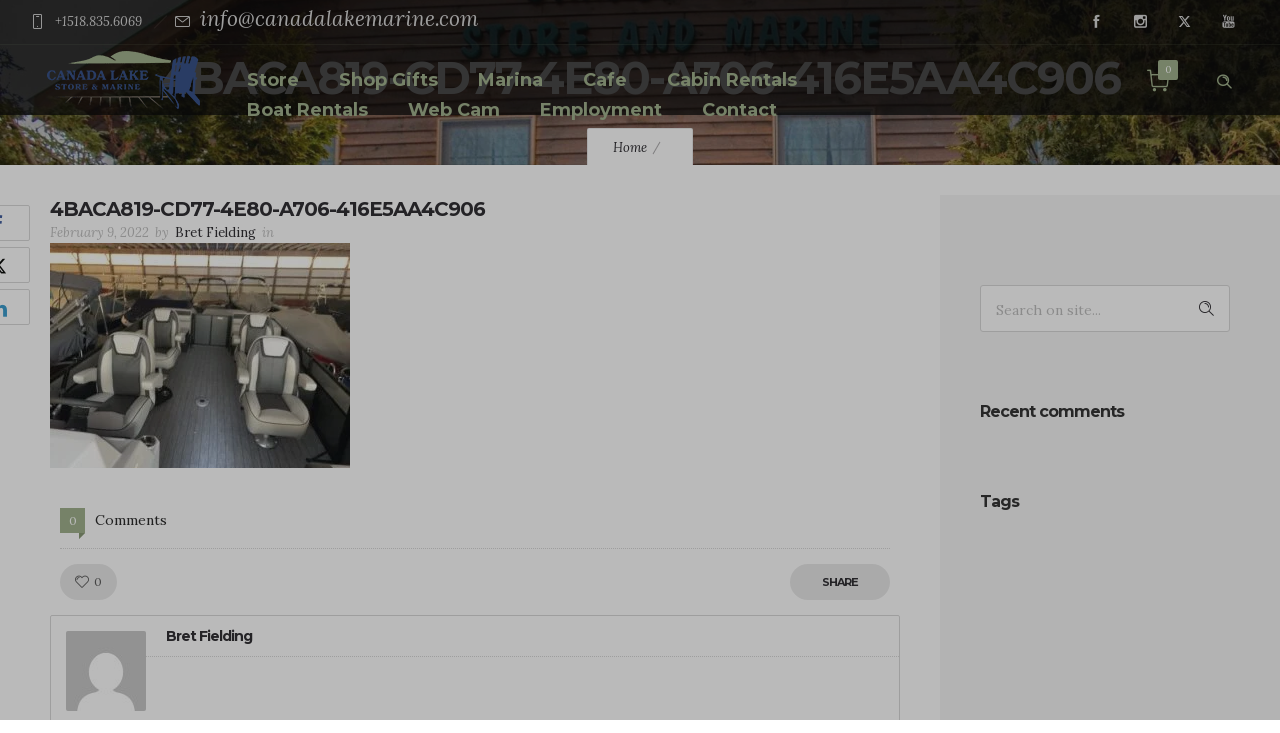

--- FILE ---
content_type: text/html; charset=UTF-8
request_url: https://canadalakemarine.com/4baca819-cd77-4e80-a706-416e5aa4c906/
body_size: 18666
content:
<!DOCTYPE html>
<!--[if lt IE 7]>      <html class="no-js ie lt-ie9 lt-ie8 lt-ie7" dir="ltr" lang="en-US" prefix="og: https://ogp.me/ns#"> <![endif]-->
<!--[if IE 7]>         <html class="no-js ie lt-ie9 lt-ie8" dir="ltr" lang="en-US" prefix="og: https://ogp.me/ns#"> <![endif]-->
<!--[if IE 8]>         <html class="no-js ie lt-ie9" dir="ltr" lang="en-US" prefix="og: https://ogp.me/ns#"> <![endif]-->
<!--[if gt IE 8]>      <html class="no-js ie lt-ie10" dir="ltr" lang="en-US" prefix="og: https://ogp.me/ns#"> <![endif]-->
<!--[if gt IE 9]><!--> <html class="no-ie" dir="ltr" lang="en-US" prefix="og: https://ogp.me/ns#"> <!--<![endif]-->
<head>
    <meta charset="utf-8">
    		<link rel="icon" type="image/png" href="https://canadalakemarine.com/wp-content/uploads/2020/02/favicon.png" />
					<link rel="apple-touch-icon" sizes="76x76" href="https://canadalakemarine.com/wp-content/uploads/2020/02/favicon.png">
				<link rel="apple-touch-icon" sizes="120x120" href="https://canadalakemarine.com/wp-content/uploads/2020/02/favicon.png">
				<link rel="apple-touch-icon" sizes="152x152" href="https://canadalakemarine.com/wp-content/uploads/2020/02/favicon.png">
	    <meta name="viewport" content="width=device-width, initial-scale=1.0" />
    <!--[if lte IE 9]>
        <script src="https://canadalakemarine.com/wp-content/themes/dfd-ronneby/assets/js/html5shiv.js"></script>
    <![endif]-->
    <!--[if lte IE 8]>
        <script src="https://canadalakemarine.com/wp-content/themes/dfd-ronneby/assets/js/excanvas.compiled.js"></script>
    <![endif]-->
    <title>4BACA819-CD77-4E80-A706-416E5AA4C906 | Canada Lake Store &amp; Marine</title>

		<!-- All in One SEO 4.9.3 - aioseo.com -->
	<meta name="robots" content="max-image-preview:large" />
	<meta name="author" content="Bret Fielding"/>
	<link rel="canonical" href="https://canadalakemarine.com/4baca819-cd77-4e80-a706-416e5aa4c906/" />
	<meta name="generator" content="All in One SEO (AIOSEO) 4.9.3" />
		<meta property="og:locale" content="en_US" />
		<meta property="og:site_name" content="Canada Lake Store &amp; Marine | Adirondack Marina - Grocery- Gifts-Cafe" />
		<meta property="og:type" content="article" />
		<meta property="og:title" content="4BACA819-CD77-4E80-A706-416E5AA4C906 | Canada Lake Store &amp; Marine" />
		<meta property="og:url" content="https://canadalakemarine.com/4baca819-cd77-4e80-a706-416e5aa4c906/" />
		<meta property="article:published_time" content="2022-02-09T16:44:23+00:00" />
		<meta property="article:modified_time" content="2022-02-09T16:44:23+00:00" />
		<meta name="twitter:card" content="summary" />
		<meta name="twitter:title" content="4BACA819-CD77-4E80-A706-416E5AA4C906 | Canada Lake Store &amp; Marine" />
		<script type="application/ld+json" class="aioseo-schema">
			{"@context":"https:\/\/schema.org","@graph":[{"@type":"BreadcrumbList","@id":"https:\/\/canadalakemarine.com\/4baca819-cd77-4e80-a706-416e5aa4c906\/#breadcrumblist","itemListElement":[{"@type":"ListItem","@id":"https:\/\/canadalakemarine.com#listItem","position":1,"name":"Home","item":"https:\/\/canadalakemarine.com","nextItem":{"@type":"ListItem","@id":"https:\/\/canadalakemarine.com\/4baca819-cd77-4e80-a706-416e5aa4c906\/#listItem","name":"4BACA819-CD77-4E80-A706-416E5AA4C906"}},{"@type":"ListItem","@id":"https:\/\/canadalakemarine.com\/4baca819-cd77-4e80-a706-416e5aa4c906\/#listItem","position":2,"name":"4BACA819-CD77-4E80-A706-416E5AA4C906","previousItem":{"@type":"ListItem","@id":"https:\/\/canadalakemarine.com#listItem","name":"Home"}}]},{"@type":"ItemPage","@id":"https:\/\/canadalakemarine.com\/4baca819-cd77-4e80-a706-416e5aa4c906\/#itempage","url":"https:\/\/canadalakemarine.com\/4baca819-cd77-4e80-a706-416e5aa4c906\/","name":"4BACA819-CD77-4E80-A706-416E5AA4C906 | Canada Lake Store & Marine","inLanguage":"en-US","isPartOf":{"@id":"https:\/\/canadalakemarine.com\/#website"},"breadcrumb":{"@id":"https:\/\/canadalakemarine.com\/4baca819-cd77-4e80-a706-416e5aa4c906\/#breadcrumblist"},"author":{"@id":"https:\/\/canadalakemarine.com\/author\/bret-fielding\/#author"},"creator":{"@id":"https:\/\/canadalakemarine.com\/author\/bret-fielding\/#author"},"datePublished":"2022-02-09T16:44:23+00:00","dateModified":"2022-02-09T16:44:23+00:00"},{"@type":"Organization","@id":"https:\/\/canadalakemarine.com\/#organization","name":"Canada Lake Store & Marine","description":"Adirondack Marina - Grocery- Gifts-Cafe","url":"https:\/\/canadalakemarine.com\/"},{"@type":"Person","@id":"https:\/\/canadalakemarine.com\/author\/bret-fielding\/#author","url":"https:\/\/canadalakemarine.com\/author\/bret-fielding\/","name":"Bret Fielding","image":{"@type":"ImageObject","@id":"https:\/\/canadalakemarine.com\/4baca819-cd77-4e80-a706-416e5aa4c906\/#authorImage","url":"https:\/\/secure.gravatar.com\/avatar\/42a6cd74dcf52232564475dbd062834d5eccdf817a31fbb9f7a8001dadd7b803?s=96&d=mm&r=g","width":96,"height":96,"caption":"Bret Fielding"}},{"@type":"WebSite","@id":"https:\/\/canadalakemarine.com\/#website","url":"https:\/\/canadalakemarine.com\/","name":"Canada Lake Store & Marine","description":"Adirondack Marina - Grocery- Gifts-Cafe","inLanguage":"en-US","publisher":{"@id":"https:\/\/canadalakemarine.com\/#organization"}}]}
		</script>
		<!-- All in One SEO -->

<script>window._wca = window._wca || [];</script>
<link rel='dns-prefetch' href='//stats.wp.com' />
<link rel='dns-prefetch' href='//fonts.googleapis.com' />
<link rel='preconnect' href='https://fonts.gstatic.com' crossorigin />
<link rel="alternate" type="application/rss+xml" title="Canada Lake Store &amp; Marine &raquo; Feed" href="https://canadalakemarine.com/feed/" />
<link rel="alternate" type="application/rss+xml" title="Canada Lake Store &amp; Marine &raquo; Comments Feed" href="https://canadalakemarine.com/comments/feed/" />
<link rel="alternate" type="application/rss+xml" title="Canada Lake Store &amp; Marine &raquo; 4BACA819-CD77-4E80-A706-416E5AA4C906 Comments Feed" href="https://canadalakemarine.com/feed/?attachment_id=5364" />
<link rel="alternate" title="oEmbed (JSON)" type="application/json+oembed" href="https://canadalakemarine.com/wp-json/oembed/1.0/embed?url=https%3A%2F%2Fcanadalakemarine.com%2F4baca819-cd77-4e80-a706-416e5aa4c906%2F" />
<link rel="alternate" title="oEmbed (XML)" type="text/xml+oembed" href="https://canadalakemarine.com/wp-json/oembed/1.0/embed?url=https%3A%2F%2Fcanadalakemarine.com%2F4baca819-cd77-4e80-a706-416e5aa4c906%2F&#038;format=xml" />
<style id='wp-img-auto-sizes-contain-inline-css' type='text/css'>
img:is([sizes=auto i],[sizes^="auto," i]){contain-intrinsic-size:3000px 1500px}
/*# sourceURL=wp-img-auto-sizes-contain-inline-css */
</style>
<link rel="stylesheet" href="https://canadalakemarine.com/wp-includes/css/dist/components/style.min.css?ver=6.9">
<link rel="stylesheet" href="https://canadalakemarine.com/wp-content/plugins/flexible-shipping-ups/build/point-selection-block-frontend.css?ver=1762887767">
<link rel="stylesheet" href="https://canadalakemarine.com/wp-content/plugins/flexible-shipping-ups/build/point-selection-block.css?ver=1762887767">
<style id='wp-emoji-styles-inline-css' type='text/css'>

	img.wp-smiley, img.emoji {
		display: inline !important;
		border: none !important;
		box-shadow: none !important;
		height: 1em !important;
		width: 1em !important;
		margin: 0 0.07em !important;
		vertical-align: -0.1em !important;
		background: none !important;
		padding: 0 !important;
	}
/*# sourceURL=wp-emoji-styles-inline-css */
</style>
<style id='wp-block-library-inline-css' type='text/css'>
:root{--wp-block-synced-color:#7a00df;--wp-block-synced-color--rgb:122,0,223;--wp-bound-block-color:var(--wp-block-synced-color);--wp-editor-canvas-background:#ddd;--wp-admin-theme-color:#007cba;--wp-admin-theme-color--rgb:0,124,186;--wp-admin-theme-color-darker-10:#006ba1;--wp-admin-theme-color-darker-10--rgb:0,107,160.5;--wp-admin-theme-color-darker-20:#005a87;--wp-admin-theme-color-darker-20--rgb:0,90,135;--wp-admin-border-width-focus:2px}@media (min-resolution:192dpi){:root{--wp-admin-border-width-focus:1.5px}}.wp-element-button{cursor:pointer}:root .has-very-light-gray-background-color{background-color:#eee}:root .has-very-dark-gray-background-color{background-color:#313131}:root .has-very-light-gray-color{color:#eee}:root .has-very-dark-gray-color{color:#313131}:root .has-vivid-green-cyan-to-vivid-cyan-blue-gradient-background{background:linear-gradient(135deg,#00d084,#0693e3)}:root .has-purple-crush-gradient-background{background:linear-gradient(135deg,#34e2e4,#4721fb 50%,#ab1dfe)}:root .has-hazy-dawn-gradient-background{background:linear-gradient(135deg,#faaca8,#dad0ec)}:root .has-subdued-olive-gradient-background{background:linear-gradient(135deg,#fafae1,#67a671)}:root .has-atomic-cream-gradient-background{background:linear-gradient(135deg,#fdd79a,#004a59)}:root .has-nightshade-gradient-background{background:linear-gradient(135deg,#330968,#31cdcf)}:root .has-midnight-gradient-background{background:linear-gradient(135deg,#020381,#2874fc)}:root{--wp--preset--font-size--normal:16px;--wp--preset--font-size--huge:42px}.has-regular-font-size{font-size:1em}.has-larger-font-size{font-size:2.625em}.has-normal-font-size{font-size:var(--wp--preset--font-size--normal)}.has-huge-font-size{font-size:var(--wp--preset--font-size--huge)}.has-text-align-center{text-align:center}.has-text-align-left{text-align:left}.has-text-align-right{text-align:right}.has-fit-text{white-space:nowrap!important}#end-resizable-editor-section{display:none}.aligncenter{clear:both}.items-justified-left{justify-content:flex-start}.items-justified-center{justify-content:center}.items-justified-right{justify-content:flex-end}.items-justified-space-between{justify-content:space-between}.screen-reader-text{border:0;clip-path:inset(50%);height:1px;margin:-1px;overflow:hidden;padding:0;position:absolute;width:1px;word-wrap:normal!important}.screen-reader-text:focus{background-color:#ddd;clip-path:none;color:#444;display:block;font-size:1em;height:auto;left:5px;line-height:normal;padding:15px 23px 14px;text-decoration:none;top:5px;width:auto;z-index:100000}html :where(.has-border-color){border-style:solid}html :where([style*=border-top-color]){border-top-style:solid}html :where([style*=border-right-color]){border-right-style:solid}html :where([style*=border-bottom-color]){border-bottom-style:solid}html :where([style*=border-left-color]){border-left-style:solid}html :where([style*=border-width]){border-style:solid}html :where([style*=border-top-width]){border-top-style:solid}html :where([style*=border-right-width]){border-right-style:solid}html :where([style*=border-bottom-width]){border-bottom-style:solid}html :where([style*=border-left-width]){border-left-style:solid}html :where(img[class*=wp-image-]){height:auto;max-width:100%}:where(figure){margin:0 0 1em}html :where(.is-position-sticky){--wp-admin--admin-bar--position-offset:var(--wp-admin--admin-bar--height,0px)}@media screen and (max-width:600px){html :where(.is-position-sticky){--wp-admin--admin-bar--position-offset:0px}}

/*# sourceURL=wp-block-library-inline-css */
</style><style id='global-styles-inline-css' type='text/css'>
:root{--wp--preset--aspect-ratio--square: 1;--wp--preset--aspect-ratio--4-3: 4/3;--wp--preset--aspect-ratio--3-4: 3/4;--wp--preset--aspect-ratio--3-2: 3/2;--wp--preset--aspect-ratio--2-3: 2/3;--wp--preset--aspect-ratio--16-9: 16/9;--wp--preset--aspect-ratio--9-16: 9/16;--wp--preset--color--black: #000000;--wp--preset--color--cyan-bluish-gray: #abb8c3;--wp--preset--color--white: #ffffff;--wp--preset--color--pale-pink: #f78da7;--wp--preset--color--vivid-red: #cf2e2e;--wp--preset--color--luminous-vivid-orange: #ff6900;--wp--preset--color--luminous-vivid-amber: #fcb900;--wp--preset--color--light-green-cyan: #7bdcb5;--wp--preset--color--vivid-green-cyan: #00d084;--wp--preset--color--pale-cyan-blue: #8ed1fc;--wp--preset--color--vivid-cyan-blue: #0693e3;--wp--preset--color--vivid-purple: #9b51e0;--wp--preset--gradient--vivid-cyan-blue-to-vivid-purple: linear-gradient(135deg,rgb(6,147,227) 0%,rgb(155,81,224) 100%);--wp--preset--gradient--light-green-cyan-to-vivid-green-cyan: linear-gradient(135deg,rgb(122,220,180) 0%,rgb(0,208,130) 100%);--wp--preset--gradient--luminous-vivid-amber-to-luminous-vivid-orange: linear-gradient(135deg,rgb(252,185,0) 0%,rgb(255,105,0) 100%);--wp--preset--gradient--luminous-vivid-orange-to-vivid-red: linear-gradient(135deg,rgb(255,105,0) 0%,rgb(207,46,46) 100%);--wp--preset--gradient--very-light-gray-to-cyan-bluish-gray: linear-gradient(135deg,rgb(238,238,238) 0%,rgb(169,184,195) 100%);--wp--preset--gradient--cool-to-warm-spectrum: linear-gradient(135deg,rgb(74,234,220) 0%,rgb(151,120,209) 20%,rgb(207,42,186) 40%,rgb(238,44,130) 60%,rgb(251,105,98) 80%,rgb(254,248,76) 100%);--wp--preset--gradient--blush-light-purple: linear-gradient(135deg,rgb(255,206,236) 0%,rgb(152,150,240) 100%);--wp--preset--gradient--blush-bordeaux: linear-gradient(135deg,rgb(254,205,165) 0%,rgb(254,45,45) 50%,rgb(107,0,62) 100%);--wp--preset--gradient--luminous-dusk: linear-gradient(135deg,rgb(255,203,112) 0%,rgb(199,81,192) 50%,rgb(65,88,208) 100%);--wp--preset--gradient--pale-ocean: linear-gradient(135deg,rgb(255,245,203) 0%,rgb(182,227,212) 50%,rgb(51,167,181) 100%);--wp--preset--gradient--electric-grass: linear-gradient(135deg,rgb(202,248,128) 0%,rgb(113,206,126) 100%);--wp--preset--gradient--midnight: linear-gradient(135deg,rgb(2,3,129) 0%,rgb(40,116,252) 100%);--wp--preset--font-size--small: 13px;--wp--preset--font-size--medium: 20px;--wp--preset--font-size--large: 36px;--wp--preset--font-size--x-large: 42px;--wp--preset--spacing--20: 0.44rem;--wp--preset--spacing--30: 0.67rem;--wp--preset--spacing--40: 1rem;--wp--preset--spacing--50: 1.5rem;--wp--preset--spacing--60: 2.25rem;--wp--preset--spacing--70: 3.38rem;--wp--preset--spacing--80: 5.06rem;--wp--preset--shadow--natural: 6px 6px 9px rgba(0, 0, 0, 0.2);--wp--preset--shadow--deep: 12px 12px 50px rgba(0, 0, 0, 0.4);--wp--preset--shadow--sharp: 6px 6px 0px rgba(0, 0, 0, 0.2);--wp--preset--shadow--outlined: 6px 6px 0px -3px rgb(255, 255, 255), 6px 6px rgb(0, 0, 0);--wp--preset--shadow--crisp: 6px 6px 0px rgb(0, 0, 0);}:where(.is-layout-flex){gap: 0.5em;}:where(.is-layout-grid){gap: 0.5em;}body .is-layout-flex{display: flex;}.is-layout-flex{flex-wrap: wrap;align-items: center;}.is-layout-flex > :is(*, div){margin: 0;}body .is-layout-grid{display: grid;}.is-layout-grid > :is(*, div){margin: 0;}:where(.wp-block-columns.is-layout-flex){gap: 2em;}:where(.wp-block-columns.is-layout-grid){gap: 2em;}:where(.wp-block-post-template.is-layout-flex){gap: 1.25em;}:where(.wp-block-post-template.is-layout-grid){gap: 1.25em;}.has-black-color{color: var(--wp--preset--color--black) !important;}.has-cyan-bluish-gray-color{color: var(--wp--preset--color--cyan-bluish-gray) !important;}.has-white-color{color: var(--wp--preset--color--white) !important;}.has-pale-pink-color{color: var(--wp--preset--color--pale-pink) !important;}.has-vivid-red-color{color: var(--wp--preset--color--vivid-red) !important;}.has-luminous-vivid-orange-color{color: var(--wp--preset--color--luminous-vivid-orange) !important;}.has-luminous-vivid-amber-color{color: var(--wp--preset--color--luminous-vivid-amber) !important;}.has-light-green-cyan-color{color: var(--wp--preset--color--light-green-cyan) !important;}.has-vivid-green-cyan-color{color: var(--wp--preset--color--vivid-green-cyan) !important;}.has-pale-cyan-blue-color{color: var(--wp--preset--color--pale-cyan-blue) !important;}.has-vivid-cyan-blue-color{color: var(--wp--preset--color--vivid-cyan-blue) !important;}.has-vivid-purple-color{color: var(--wp--preset--color--vivid-purple) !important;}.has-black-background-color{background-color: var(--wp--preset--color--black) !important;}.has-cyan-bluish-gray-background-color{background-color: var(--wp--preset--color--cyan-bluish-gray) !important;}.has-white-background-color{background-color: var(--wp--preset--color--white) !important;}.has-pale-pink-background-color{background-color: var(--wp--preset--color--pale-pink) !important;}.has-vivid-red-background-color{background-color: var(--wp--preset--color--vivid-red) !important;}.has-luminous-vivid-orange-background-color{background-color: var(--wp--preset--color--luminous-vivid-orange) !important;}.has-luminous-vivid-amber-background-color{background-color: var(--wp--preset--color--luminous-vivid-amber) !important;}.has-light-green-cyan-background-color{background-color: var(--wp--preset--color--light-green-cyan) !important;}.has-vivid-green-cyan-background-color{background-color: var(--wp--preset--color--vivid-green-cyan) !important;}.has-pale-cyan-blue-background-color{background-color: var(--wp--preset--color--pale-cyan-blue) !important;}.has-vivid-cyan-blue-background-color{background-color: var(--wp--preset--color--vivid-cyan-blue) !important;}.has-vivid-purple-background-color{background-color: var(--wp--preset--color--vivid-purple) !important;}.has-black-border-color{border-color: var(--wp--preset--color--black) !important;}.has-cyan-bluish-gray-border-color{border-color: var(--wp--preset--color--cyan-bluish-gray) !important;}.has-white-border-color{border-color: var(--wp--preset--color--white) !important;}.has-pale-pink-border-color{border-color: var(--wp--preset--color--pale-pink) !important;}.has-vivid-red-border-color{border-color: var(--wp--preset--color--vivid-red) !important;}.has-luminous-vivid-orange-border-color{border-color: var(--wp--preset--color--luminous-vivid-orange) !important;}.has-luminous-vivid-amber-border-color{border-color: var(--wp--preset--color--luminous-vivid-amber) !important;}.has-light-green-cyan-border-color{border-color: var(--wp--preset--color--light-green-cyan) !important;}.has-vivid-green-cyan-border-color{border-color: var(--wp--preset--color--vivid-green-cyan) !important;}.has-pale-cyan-blue-border-color{border-color: var(--wp--preset--color--pale-cyan-blue) !important;}.has-vivid-cyan-blue-border-color{border-color: var(--wp--preset--color--vivid-cyan-blue) !important;}.has-vivid-purple-border-color{border-color: var(--wp--preset--color--vivid-purple) !important;}.has-vivid-cyan-blue-to-vivid-purple-gradient-background{background: var(--wp--preset--gradient--vivid-cyan-blue-to-vivid-purple) !important;}.has-light-green-cyan-to-vivid-green-cyan-gradient-background{background: var(--wp--preset--gradient--light-green-cyan-to-vivid-green-cyan) !important;}.has-luminous-vivid-amber-to-luminous-vivid-orange-gradient-background{background: var(--wp--preset--gradient--luminous-vivid-amber-to-luminous-vivid-orange) !important;}.has-luminous-vivid-orange-to-vivid-red-gradient-background{background: var(--wp--preset--gradient--luminous-vivid-orange-to-vivid-red) !important;}.has-very-light-gray-to-cyan-bluish-gray-gradient-background{background: var(--wp--preset--gradient--very-light-gray-to-cyan-bluish-gray) !important;}.has-cool-to-warm-spectrum-gradient-background{background: var(--wp--preset--gradient--cool-to-warm-spectrum) !important;}.has-blush-light-purple-gradient-background{background: var(--wp--preset--gradient--blush-light-purple) !important;}.has-blush-bordeaux-gradient-background{background: var(--wp--preset--gradient--blush-bordeaux) !important;}.has-luminous-dusk-gradient-background{background: var(--wp--preset--gradient--luminous-dusk) !important;}.has-pale-ocean-gradient-background{background: var(--wp--preset--gradient--pale-ocean) !important;}.has-electric-grass-gradient-background{background: var(--wp--preset--gradient--electric-grass) !important;}.has-midnight-gradient-background{background: var(--wp--preset--gradient--midnight) !important;}.has-small-font-size{font-size: var(--wp--preset--font-size--small) !important;}.has-medium-font-size{font-size: var(--wp--preset--font-size--medium) !important;}.has-large-font-size{font-size: var(--wp--preset--font-size--large) !important;}.has-x-large-font-size{font-size: var(--wp--preset--font-size--x-large) !important;}
/*# sourceURL=global-styles-inline-css */
</style>

<style id='classic-theme-styles-inline-css' type='text/css'>
/*! This file is auto-generated */
.wp-block-button__link{color:#fff;background-color:#32373c;border-radius:9999px;box-shadow:none;text-decoration:none;padding:calc(.667em + 2px) calc(1.333em + 2px);font-size:1.125em}.wp-block-file__button{background:#32373c;color:#fff;text-decoration:none}
/*# sourceURL=/wp-includes/css/classic-themes.min.css */
</style>
<style id='woocommerce-inline-inline-css' type='text/css'>
.woocommerce form .form-row .required { visibility: visible; }
/*# sourceURL=woocommerce-inline-inline-css */
</style>
<link rel="stylesheet" href="https://canadalakemarine.com/wp-content/plugins/woocommerce/assets/css/brands.css?ver=10.3.7">
<link rel="stylesheet" href="https://canadalakemarine.com/wp-content/themes/dfd-ronneby/assets/css/styled-button.css">
<link rel="stylesheet" href="https://canadalakemarine.com/wp-content/plugins/tablepress/css/build/default.css?ver=3.2.6">
<link rel="stylesheet" href="https://canadalakemarine.com/wp-content/themes/dfd-ronneby/assets/css/visual-composer.css">
<link rel="stylesheet" href="https://canadalakemarine.com/wp-content/themes/dfd-ronneby/assets/css/app.css">
<link rel="stylesheet" href="https://canadalakemarine.com/wp-content/themes/dfd-ronneby/assets/css/woocommerce.css">
<link rel="stylesheet" href="https://canadalakemarine.com/wp-content/themes/dfd-ronneby/assets/css/mobile-responsive.css">
<link rel="stylesheet" href="//canadalakemarine.com/wp-content/uploads/redux/options.css">
<link rel="stylesheet" href="https://canadalakemarine.com/wp-content/themes/dfd-ronneby/style.css">
<link rel="stylesheet" href="https://canadalakemarine.com/wp-content/themes/dfd-ronneby/assets/css/site-preloader.css">
<link rel="stylesheet" href="https://canadalakemarine.com/wp-content/themes/dfd-ronneby/assets/fonts/dfd_icon_set/dfd_icon_set.css?ver=6.9">
<link rel="preload" as="style" href="https://fonts.googleapis.com/css?family=Montserrat:100,200,300,400,500,600,700,800,900,100italic,200italic,300italic,400italic,500italic,600italic,700italic,800italic,900italic%7CRaleway:100,200,300,400,500,600,700,800,900,100italic,200italic,300italic,400italic,500italic,600italic,700italic,800italic,900italic%7CDroid%20Serif:400italic%7CLora:400,500,600,700,400italic,500italic,600italic,700italic&#038;subset=latin&#038;display=swap&#038;ver=1754491885" /><link rel="stylesheet" href="https://fonts.googleapis.com/css?family=Montserrat:100,200,300,400,500,600,700,800,900,100italic,200italic,300italic,400italic,500italic,600italic,700italic,800italic,900italic%7CRaleway:100,200,300,400,500,600,700,800,900,100italic,200italic,300italic,400italic,500italic,600italic,700italic,800italic,900italic%7CDroid%20Serif:400italic%7CLora:400,500,600,700,400italic,500italic,600italic,700italic&#038;subset=latin&#038;display=swap&#038;ver=1754491885" media="print" onload="this.media='all'"><noscript><link rel="stylesheet" href="https://fonts.googleapis.com/css?family=Montserrat:100,200,300,400,500,600,700,800,900,100italic,200italic,300italic,400italic,500italic,600italic,700italic,800italic,900italic%7CRaleway:100,200,300,400,500,600,700,800,900,100italic,200italic,300italic,400italic,500italic,600italic,700italic,800italic,900italic%7CDroid%20Serif:400italic%7CLora:400,500,600,700,400italic,500italic,600italic,700italic&#038;subset=latin&#038;display=swap&#038;ver=1754491885" /></noscript><script type="text/javascript" src="https://canadalakemarine.com/wp-includes/js/jquery/jquery.min.js?ver=3.7.1" id="jquery-core-js"></script>
<script type="text/javascript" src="https://canadalakemarine.com/wp-includes/js/jquery/jquery-migrate.min.js?ver=3.4.1" id="jquery-migrate-js"></script>
<script type="text/javascript" src="https://canadalakemarine.com/wp-content/plugins/woocommerce/assets/js/jquery-blockui/jquery.blockUI.min.js?ver=2.7.0-wc.10.3.7" id="wc-jquery-blockui-js" data-wp-strategy="defer"></script>
<script type="text/javascript" id="wc-add-to-cart-js-extra">
/* <![CDATA[ */
var wc_add_to_cart_params = {"ajax_url":"/wp-admin/admin-ajax.php","wc_ajax_url":"/?wc-ajax=%%endpoint%%","i18n_view_cart":"View cart","cart_url":"https://canadalakemarine.com/cart/","is_cart":"","cart_redirect_after_add":"no"};
//# sourceURL=wc-add-to-cart-js-extra
/* ]]> */
</script>
<script type="text/javascript" src="https://canadalakemarine.com/wp-content/plugins/woocommerce/assets/js/frontend/add-to-cart.min.js?ver=10.3.7" id="wc-add-to-cart-js" data-wp-strategy="defer"></script>
<script type="text/javascript" src="https://canadalakemarine.com/wp-content/plugins/woocommerce/assets/js/js-cookie/js.cookie.min.js?ver=2.1.4-wc.10.3.7" id="wc-js-cookie-js" defer="defer" data-wp-strategy="defer"></script>
<script type="text/javascript" id="woocommerce-js-extra">
/* <![CDATA[ */
var woocommerce_params = {"ajax_url":"/wp-admin/admin-ajax.php","wc_ajax_url":"/?wc-ajax=%%endpoint%%","i18n_password_show":"Show password","i18n_password_hide":"Hide password"};
//# sourceURL=woocommerce-js-extra
/* ]]> */
</script>
<script type="text/javascript" src="https://canadalakemarine.com/wp-content/plugins/woocommerce/assets/js/frontend/woocommerce.min.js?ver=10.3.7" id="woocommerce-js" defer="defer" data-wp-strategy="defer"></script>
<script type="text/javascript" src="https://canadalakemarine.com/wp-content/plugins/js_composer/assets/js/vendors/woocommerce-add-to-cart.js?ver=8.6.1" id="vc_woocommerce-add-to-cart-js-js"></script>
<script type="text/javascript" src="https://stats.wp.com/s-202604.js" id="woocommerce-analytics-js" defer="defer" data-wp-strategy="defer"></script>
<script type="text/javascript" src="https://canadalakemarine.com/wp-content/themes/dfd-ronneby/assets/js/jquery.queryloader2.min.js" id="dfd_queryloader2-js"></script>
<script></script><link rel="https://api.w.org/" href="https://canadalakemarine.com/wp-json/" /><link rel="alternate" title="JSON" type="application/json" href="https://canadalakemarine.com/wp-json/wp/v2/media/5364" /><link rel="EditURI" type="application/rsd+xml" title="RSD" href="https://canadalakemarine.com/xmlrpc.php?rsd" />
<meta name="generator" content="WordPress 6.9" />
<meta name="generator" content="WooCommerce 10.3.7" />
<link rel='shortlink' href='https://canadalakemarine.com/?p=5364' />
<meta name="generator" content="Redux 4.5.1" />	<style>img#wpstats{display:none}</style>
			<noscript><style>.woocommerce-product-gallery{ opacity: 1 !important; }</style></noscript>
	<meta name="generator" content="Powered by WPBakery Page Builder - drag and drop page builder for WordPress."/>
<meta name="generator" content="Powered by Slider Revolution 6.7.38 - responsive, Mobile-Friendly Slider Plugin for WordPress with comfortable drag and drop interface." />
<script data-jetpack-boost="ignore">function setREVStartSize(e){
			//window.requestAnimationFrame(function() {
				window.RSIW = window.RSIW===undefined ? window.innerWidth : window.RSIW;
				window.RSIH = window.RSIH===undefined ? window.innerHeight : window.RSIH;
				try {
					var pw = document.getElementById(e.c).parentNode.offsetWidth,
						newh;
					pw = pw===0 || isNaN(pw) || (e.l=="fullwidth" || e.layout=="fullwidth") ? window.RSIW : pw;
					e.tabw = e.tabw===undefined ? 0 : parseInt(e.tabw);
					e.thumbw = e.thumbw===undefined ? 0 : parseInt(e.thumbw);
					e.tabh = e.tabh===undefined ? 0 : parseInt(e.tabh);
					e.thumbh = e.thumbh===undefined ? 0 : parseInt(e.thumbh);
					e.tabhide = e.tabhide===undefined ? 0 : parseInt(e.tabhide);
					e.thumbhide = e.thumbhide===undefined ? 0 : parseInt(e.thumbhide);
					e.mh = e.mh===undefined || e.mh=="" || e.mh==="auto" ? 0 : parseInt(e.mh,0);
					if(e.layout==="fullscreen" || e.l==="fullscreen")
						newh = Math.max(e.mh,window.RSIH);
					else{
						e.gw = Array.isArray(e.gw) ? e.gw : [e.gw];
						for (var i in e.rl) if (e.gw[i]===undefined || e.gw[i]===0) e.gw[i] = e.gw[i-1];
						e.gh = e.el===undefined || e.el==="" || (Array.isArray(e.el) && e.el.length==0)? e.gh : e.el;
						e.gh = Array.isArray(e.gh) ? e.gh : [e.gh];
						for (var i in e.rl) if (e.gh[i]===undefined || e.gh[i]===0) e.gh[i] = e.gh[i-1];
											
						var nl = new Array(e.rl.length),
							ix = 0,
							sl;
						e.tabw = e.tabhide>=pw ? 0 : e.tabw;
						e.thumbw = e.thumbhide>=pw ? 0 : e.thumbw;
						e.tabh = e.tabhide>=pw ? 0 : e.tabh;
						e.thumbh = e.thumbhide>=pw ? 0 : e.thumbh;
						for (var i in e.rl) nl[i] = e.rl[i]<window.RSIW ? 0 : e.rl[i];
						sl = nl[0];
						for (var i in nl) if (sl>nl[i] && nl[i]>0) { sl = nl[i]; ix=i;}
						var m = pw>(e.gw[ix]+e.tabw+e.thumbw) ? 1 : (pw-(e.tabw+e.thumbw)) / (e.gw[ix]);
						newh =  (e.gh[ix] * m) + (e.tabh + e.thumbh);
					}
					var el = document.getElementById(e.c);
					if (el!==null && el) el.style.height = newh+"px";
					el = document.getElementById(e.c+"_wrapper");
					if (el!==null && el) {
						el.style.height = newh+"px";
						el.style.display = "block";
					}
				} catch(e){
					console.log("Failure at Presize of Slider:" + e)
				}
			//});
		  };</script>
<noscript><style> .wpb_animate_when_almost_visible { opacity: 1; }</style></noscript><link rel="stylesheet" href="https://canadalakemarine.com/wp-content/plugins/woocommerce/assets/client/blocks/wc-blocks.css?ver=wc-10.3.7">
<link rel="stylesheet" href="https://canadalakemarine.com/wp-content/plugins/js_composer/assets/css/js_composer.min.css?ver=8.6.1">
<link rel="stylesheet" href="https://canadalakemarine.com/wp-content/plugins/js_composer/assets/lib/vendor/dist/@fortawesome/fontawesome-free/css/v4-shims.min.css?ver=8.6.1">
<link rel="stylesheet" href="https://canadalakemarine.com/wp-content/plugins/js_composer/assets/lib/vendor/dist/@fortawesome/fontawesome-free/css/all.min.css?ver=8.6.1">
<link rel="stylesheet" href="//canadalakemarine.com/wp-content/plugins/revslider/sr6/assets/css/rs6.css?ver=6.7.38">
<style id='rs-plugin-settings-inline-css' type='text/css'>
#rs-demo-id {}
/*# sourceURL=rs-plugin-settings-inline-css */
</style>
</head>
<body class="attachment wp-singular attachment-template-default single single-attachment postid-5364 attachmentid-5364 attachment-jpeg wp-theme-dfd-ronneby theme-dfd-ronneby woocommerce-no-js dfd-page-title-4baca819-cd77-4e80-a706-416e5aa4c906 dfd-smooth-scroll wpb-js-composer js-comp-ver-8.6.1 vc_responsive" data-directory="https://canadalakemarine.com/wp-content/themes/dfd-ronneby"  data-header-responsive-width="1101" data-lazy-load-offset="140%" data-share-pretty="Share" data-next-pretty="next" data-prev-pretty="prev">
					<script type="text/javascript">
				(function($) {
					$('head').append('<style type="text/css">#qLpercentage {font-family: texgyreadventorregular;font-size: 45px;font-style: normal;text-transform: uppercase;line-height: 55px;letter-spacing: 2px;color: #ffffff;}</style>');
				})(jQuery);
				</script>
							<div id="qLoverlay">';
				<div id="qLbar_wrap" class="dfd_preloader_" style="">
									</div>
			</div>
					
				<div class="form-search-section" style="display: none;">
	<div class="row">
		<form role="search" method="get" id="searchform_69703125047ee" class="form-search" action="https://canadalakemarine.com/">
	<i class="dfdicon-header-search-icon inside-search-icon"></i>
	<input type="text" value="" name="s" id="s_69703125047ed" class="search-query" placeholder="Search on site..." aria-label="Search on site">
	<input type="submit" value="Search" class="btn">
	<i class="header-search-switcher close-search"></i>
	</form>	</div>
</div><div id="header-container" class="header-style-2 header-layout-fullwidth sticky-header-disabled logo-position-left menu-position-top  dfd-new-headers dfd-enable-mega-menu dfd-enable-headroom dfd-header-layout-fixed with-top-panel">
	<section id="header">
					<div class="header-top-panel">
				<div class="row">
					<div class="columns twelve header-info-panel">
							<div class="top-info"><i class="dfd-icon-phone"></i><span class="dfd-top-info-delim-blank"></span>+1518.835.6069
<span class="dfd-top-info-delim"></span><i class="dfd-icon-email_2"></i><span class="dfd-top-info-delim-blank"></span><a href="mailto:info@canadalakemarine.com" target="blank">info@canadalakemarine.com</a></div>
						
												
													<div class="widget soc-icons dfd-soc-icons-hover-style-26">
								<a href="https://www.facebook.com/Canada-Lake-Store-Marine-103948159651003/" class="fb soc_icon-facebook" title="Facebook" target="_blank"><span class="line-top-left soc_icon-facebook"></span><span class="line-top-center soc_icon-facebook"></span><span class="line-top-right soc_icon-facebook"></span><span class="line-bottom-left soc_icon-facebook"></span><span class="line-bottom-center soc_icon-facebook"></span><span class="line-bottom-right soc_icon-facebook"></span><i class="soc_icon-facebook"></i></a><a href="https://www.instagram.com/canadalakestoreandmarine/" class="in soc_icon-instagram" title="Instagram" target="_blank"><span class="line-top-left soc_icon-instagram"></span><span class="line-top-center soc_icon-instagram"></span><span class="line-top-right soc_icon-instagram"></span><span class="line-bottom-left soc_icon-instagram"></span><span class="line-bottom-center soc_icon-instagram"></span><span class="line-bottom-right soc_icon-instagram"></span><i class="soc_icon-instagram"></i></a><a href="https://www.facebook.com/Canada-Lake-Store-Marine-103948159651003/" class="tw dfd-added-icon-twitter-x-logo" title="Twitter" target="_blank"><span class="line-top-left dfd-added-icon-twitter-x-logo"></span><span class="line-top-center dfd-added-icon-twitter-x-logo"></span><span class="line-top-right dfd-added-icon-twitter-x-logo"></span><span class="line-bottom-left dfd-added-icon-twitter-x-logo"></span><span class="line-bottom-center dfd-added-icon-twitter-x-logo"></span><span class="line-bottom-right dfd-added-icon-twitter-x-logo"></span><i class="dfd-added-icon-twitter-x-logo"></i></a><a href="https://www.youtube.com/user/canadalakemarine" class="yt soc_icon-youtube" title="YouTube" target="_blank"><span class="line-top-left soc_icon-youtube"></span><span class="line-top-center soc_icon-youtube"></span><span class="line-top-right soc_icon-youtube"></span><span class="line-bottom-left soc_icon-youtube"></span><span class="line-bottom-center soc_icon-youtube"></span><span class="line-bottom-right soc_icon-youtube"></span><i class="soc_icon-youtube"></i></a>							</div>
																							</div>
									</div>
			</div>
						<div class="header-wrap">
			<div class="row decorated">
				<div class="columns twelve header-main-panel">
					<div class="header-col-left">
						<div class="mobile-logo">
															<a href="https://canadalakemarine.com" title="Home"><img src="https://canadalakemarine.com/wp-content/uploads/2020/02/Small_dark.png" alt="logo"/></a>
													</div>
														<div class="logo-for-panel">
		<div class="inline-block">
			<a href="https://canadalakemarine.com">
				<img src="https://canadalakemarine.com/wp-content/uploads/2020/02/Small_dark.png" alt="Canada Lake Store &amp; Marine" data-retina="https://canadalakemarine.com/wp-content/uploads/2020/02/big_light.png" data-retina_w="368" data-retina_h="114" style="height: 58px;" />
			</a>
		</div>
	</div>
																	</div>
					<div class="header-col-right text-center clearfix">
															<div class="header-icons-wrapper">
									<div class="dl-menuwrapper">
	<a href="#sidr" class="dl-trigger icon-mobile-menu dfd-vertical-aligned" id="mobile-menu" aria-label="Open mobile menu">
		<span class="icon-wrap dfd-middle-line"></span>
		<span class="icon-wrap dfd-top-line"></span>
		<span class="icon-wrap dfd-bottom-line"></span>
	</a>
</div>																												<div class="form-search-wrap">
		<a href="#" class="header-search-switcher dfd-icon-zoom" aria-label="Header search"></a>
	</div>
												<div class="total_cart_header progressive">
							<a class="woo-cart-contents" href="https://canadalakemarine.com/cart/" title="">
				<span class="woo-cart-items">
					<i class="dfd-icon-shopping_bag_2"></i>
					<!-- <span class="dfd-header-cart-handle"></span> -->
				</span>
				<span class="woo-cart-details">
					0				</span>
			</a>
			
				<div class="shopping-cart-box">
					<div class="shopping-cart-box-content">
						<div class="widget_shopping_cart_content"></div>
					</div>
				</div>
			</div>
											</div>
																			</div>
					<div class="header-col-fluid">
													<a href="https://canadalakemarine.com" title="Home" class="fixed-header-logo">
								<img src="https://canadalakemarine.com/wp-content/uploads/2020/02/Small_dark.png" alt="logo"/>
							</a>
												<nav class="mega-menu clearfix dfd-disable-menu-delimiters dfd-disable-menu-line-animated text-right" id="main_mega_menu">
	<ul id="menu-main-menu" class="nav-menu menu-primary-navigation menu-clonable-for-mobiles"><li id="nav-menu-item-1905-6970312505b50" class="mega-menu-item nav-item menu-item-depth-0 has-submenu "><a href="https://canadalakemarine.com/canada-lake-store/" class="menu-link main-menu-link item-title">Store</a>
<div class="sub-nav"><ul class="menu-depth-1 sub-menu sub-nav-group"  >
	<li id="nav-menu-item-7776-6970312505b88" class="mega-menu-item sub-nav-item menu-item-depth-1 "><a href="https://canadalakemarine.com/sandwich-menu/" class="menu-link sub-menu-link">Sandwich Menu</a></li>
</ul></div>
</li>
<li id="nav-menu-item-3937-6970312505bb4" class="mega-menu-item nav-item menu-item-depth-0 has-submenu "><a href="https://canadalakemarine.com/shop/" class="menu-link main-menu-link item-title">Shop Gifts</a>
<div class="sub-nav"><ul class="menu-depth-1 sub-menu sub-nav-group"  >
	<li id="nav-menu-item-3948-6970312505bde" class="mega-menu-item sub-nav-item menu-item-depth-1 "><a href="https://canadalakemarine.com/shop/" class="menu-link sub-menu-link">All Gift Items</a></li>
	<li id="nav-menu-item-3939-6970312505c04" class="mega-menu-item sub-nav-item menu-item-depth-1 "><a href="https://canadalakemarine.com/product-category/cups/" class="menu-link sub-menu-link">Cups/Mugs</a></li>
	<li id="nav-menu-item-3940-6970312505c2a" class="mega-menu-item sub-nav-item menu-item-depth-1 "><a href="https://canadalakemarine.com/product-category/candles/" class="menu-link sub-menu-link">Candles</a></li>
	<li id="nav-menu-item-3941-6970312505c51" class="mega-menu-item sub-nav-item menu-item-depth-1 "><a href="https://canadalakemarine.com/product-category/clothing/sweatshirts/" class="menu-link sub-menu-link">Sweatshirts</a></li>
	<li id="nav-menu-item-3946-6970312505c77" class="mega-menu-item sub-nav-item menu-item-depth-1 "><a href="https://canadalakemarine.com/product-category/ornaments/" class="menu-link sub-menu-link">Ornaments</a></li>
	<li id="nav-menu-item-3947-6970312505c9b" class="mega-menu-item sub-nav-item menu-item-depth-1 "><a href="https://canadalakemarine.com/product-category/signs/" class="menu-link sub-menu-link">Signs</a></li>
	<li id="nav-menu-item-3942-6970312505cc7" class="mega-menu-item sub-nav-item menu-item-depth-1 "><a href="https://canadalakemarine.com/product-category/stickers/" class="menu-link sub-menu-link">Stickers</a></li>
	<li id="nav-menu-item-3945-6970312505ceb" class="mega-menu-item sub-nav-item menu-item-depth-1 "><a href="https://canadalakemarine.com/product-category/clothing/t-shirts/" class="menu-link sub-menu-link">T-Shirts</a></li>
	<li id="nav-menu-item-3938-6970312505d11" class="mega-menu-item sub-nav-item menu-item-depth-1 "><a href="https://canadalakemarine.com/product-category/uncategorized/" class="menu-link sub-menu-link">Other Gift Items</a></li>
</ul></div>
</li>
<li id="nav-menu-item-1901-6970312505d38" class="mega-menu-item nav-item menu-item-depth-0 has-submenu "><a href="https://canadalakemarine.com/canada-lake-marine/" class="menu-link main-menu-link item-title">Marina</a>
<div class="sub-nav"><ul class="menu-depth-1 sub-menu sub-nav-group"  >
	<li id="nav-menu-item-1903-6970312505d5f" class="mega-menu-item sub-nav-item menu-item-depth-1 "><a href="https://canadalakemarine.com/canada-lake-marine/service/" class="menu-link sub-menu-link">Service</a></li>
	<li id="nav-menu-item-1911-6970312505d85" class="mega-menu-item sub-nav-item menu-item-depth-1 "><a href="https://canadalakemarine.com/canada-lake-marine/new-boats/" class="menu-link sub-menu-link">New Boats</a></li>
	<li id="nav-menu-item-1910-6970312505da9" class="mega-menu-item sub-nav-item menu-item-depth-1 "><a href="https://canadalakemarine.com/canada-lake-marine/pre-owned-boats/" class="menu-link sub-menu-link">Pre-Owned Boats</a></li>
	<li id="nav-menu-item-1902-6970312505dcd" class="mega-menu-item sub-nav-item menu-item-depth-1 "><a href="https://canadalakemarine.com/canada-lake-marine/docks-lifts/" class="menu-link sub-menu-link">Docks &#038; Lifts</a></li>
</ul></div>
</li>
<li id="nav-menu-item-1900-6970312505df4" class="mega-menu-item nav-item menu-item-depth-0 has-submenu "><a href="https://canadalakemarine.com/lake-effect-cafe/" class="menu-link main-menu-link item-title">Cafe</a>
<div class="sub-nav"><ul class="menu-depth-1 sub-menu sub-nav-group"  >
	<li id="nav-menu-item-7796-6970312505e1b" class="mega-menu-item sub-nav-item menu-item-depth-1 "><a href="https://canadalakemarine.com/cafe-menu/" class="menu-link sub-menu-link">Cafe Menu</a></li>
</ul></div>
</li>
<li id="nav-menu-item-1899-6970312505e41" class="mega-menu-item nav-item menu-item-depth-0 "><a href="https://canadalakemarine.com/cabin-rentals/" class="menu-link main-menu-link item-title">Cabin Rentals</a></li>
<li id="nav-menu-item-1898-6970312505e65" class="mega-menu-item nav-item menu-item-depth-0 "><a href="https://canadalakemarine.com/boat-rentals/" class="menu-link main-menu-link item-title">Boat Rentals</a></li>
<li id="nav-menu-item-3137-6970312505e89" class="mega-menu-item nav-item menu-item-depth-0 "><a target="_blank" href="https://rtsp.me/embed/G5neh47y/" class="menu-link main-menu-link item-title">Web Cam</a></li>
<li id="nav-menu-item-3254-6970312505eaf" class="mega-menu-item nav-item menu-item-depth-0 "><a href="https://canadalakemarine.com/job-application/" class="menu-link main-menu-link item-title">Employment</a></li>
<li id="nav-menu-item-1917-6970312505ed2" class="mega-menu-item nav-item menu-item-depth-0 "><a href="https://canadalakemarine.com/contact/" class="menu-link main-menu-link item-title">Contact</a></li>
</ul>	<i class="carousel-nav prev dfd-icon-left_2"></i>
	<i class="carousel-nav next dfd-icon-right_2"></i>
</nav>
					</div>
				</div>
			</div>
		</div>
			</section>
	</div>			<div id="main-wrap" class="">
				<div id="change_wrap_div"><div id="stuning-header">
	<div class="dfd-stuning-header-bg-container" style=" background-color: #ffffff; background-image: url(https://canadalakemarine.com/wp-content/uploads/2020/04/3818-Storefront-Landscape-1-scaled.jpg);background-position: center center;background-size: cover;background-attachment: fixed;">
			</div>
	<div class="stuning-header-inner">
		<div class="row">
			<div class="twelve columns">
				<div class="page-title-inner  page-title-inner-bgcheck text-center" >
					<div class="page-title-inner-wrap">
																			<h1 class="page-title">
								4BACA819-CD77-4E80-A706-416E5AA4C906							</h1>
																													</div>
												<div class="breadcrumbs simple">
							<nav id="crumbs"><span><a href="https://canadalakemarine.com/">Home</a></span> <span class="del"></span> </nav>							</div>
															</div>
			</div>
		</div>
	</div>
</div>

<div class="dfd-controls mobile-hide ">
		</div>
<section id="layout" class="single-post dfd-equal-height-children">
	<div class="single-post dfd-single-layout- row dfd-single-style-advanced">

		<div class="blog-section sidebar-right"><section id="main-content" role="main" class="nine dfd-eq-height columns">
<div class="dfd-single-share-fixed" data-directory="https://canadalakemarine.com/wp-content/themes/dfd-ronneby">
	<ul class="rrssb-buttons">
		<li class="rrssb-facebook entry-share-link-facebook">
			<!--  Replace with your URL. For best results, make sure you page has the proper FB Open Graph tags in header: -->
			<a href="https://www.facebook.com/sharer/sharer.php?u=https://canadalakemarine.com/4baca819-cd77-4e80-a706-416e5aa4c906/" class="popup entry-share-link-facebook">
				<i class="soc_icon-facebook"></i>
			</a>
		</li>
		<li class="rrssb-twitter entry-share-link-twitter">
			<!-- Replace href with your Meta and URL information  -->
			<a href="https://twitter.com/intent/tweet?text=https://canadalakemarine.com/4baca819-cd77-4e80-a706-416e5aa4c906/" class="popup entry-share-link-twitter">
				<!--<i class="soc_icon-twitter-2"></i>-->
				<i class="dfd-added-icon-twitter-x-logo"></i>
			</a>
		</li>
		<li class="rrssb-linkedin entry-share-link-linkedin">
			<!-- Replace href with your meta and URL information -->
			<a href="http://www.linkedin.com/shareArticle?mini=true&amp;url=https://canadalakemarine.com/4baca819-cd77-4e80-a706-416e5aa4c906/" class="popup entry-share-link-linkedin">
				<i class="soc_icon-linkedin"></i>
			</a>
		</li>
	</ul>
</div>
<article class="post-5364 attachment type-attachment status-inherit hentry">
	<div class="dfd-single-post-heading">
					<div class="dfd-news-categories">
							</div>
			<div class="dfd-blog-title">4BACA819-CD77-4E80-A706-416E5AA4C906</div>
							<div class="entry-meta meta-bottom">
	<span class="entry-date">February 9, 2022</span>	<span class="before-author">by</span>
	<span class="byline author vcard">
	<a href="https://canadalakemarine.com/author/bret-fielding/" rel="author" class="fn">
		Bret Fielding	</a>
</span>	<span class="before-category">in</span>
		<span class="byline category">
		<a href="" class="fn">
			<span class="cat-name"></span>
		</a>
	</span>
	</div>			</div>
	<div class="entry-content">

		<p class="attachment"><a class="thumbnail" data-rel="prettyPhoto[slides]" href='https://canadalakemarine.com/wp-content/uploads/2022/02/4BACA819-CD77-4E80-A706-416E5AA4C906-scaled.jpeg'><img fetchpriority="high" decoding="async" width="300" height="225" src="https://canadalakemarine.com/wp-content/uploads/2022/02/4BACA819-CD77-4E80-A706-416E5AA4C906-300x225.jpeg" class="attachment-medium size-medium" alt="" srcset="https://canadalakemarine.com/wp-content/uploads/2022/02/4BACA819-CD77-4E80-A706-416E5AA4C906-300x225.jpeg 300w, https://canadalakemarine.com/wp-content/uploads/2022/02/4BACA819-CD77-4E80-A706-416E5AA4C906-1024x768.jpeg 1024w, https://canadalakemarine.com/wp-content/uploads/2022/02/4BACA819-CD77-4E80-A706-416E5AA4C906-768x576.jpeg 768w, https://canadalakemarine.com/wp-content/uploads/2022/02/4BACA819-CD77-4E80-A706-416E5AA4C906-1536x1152.jpeg 1536w, https://canadalakemarine.com/wp-content/uploads/2022/02/4BACA819-CD77-4E80-A706-416E5AA4C906-2048x1536.jpeg 2048w, https://canadalakemarine.com/wp-content/uploads/2022/02/4BACA819-CD77-4E80-A706-416E5AA4C906-600x450.jpeg 600w" sizes="(max-width: 300px) 100vw, 300px" /></a></p>

	</div>
			<div class="dfd-meta-container">
			<div class="dfd-commentss-tags">
				<div class="post-comments-wrap">
					<span class="entry-comments">
	<a href="https://canadalakemarine.com/4baca819-cd77-4e80-a706-416e5aa4c906/#comments" rel="author" class="fn">
		<span>0</span><span class="comments-title"></span>
	</a>
</span>					<span class="box-name">Comments</span>
				</div>
				<div class="dfd-single-tags clearfix">
									</div>
			</div>
			<div class="dfd-like-share">
				<div class="post-like-wrap left">
					<div class="social-share animate-all"><a class="post-like" href="#" data-post_id="5364">
							<i class="dfd-icon-heart2"></i>
							<span class="count">0</span>
							<span class="like-hover-title">Like!</span>
						</a></div>				</div>
				<div class="dfd-share-cover ">
					<div class="dfd-blog-share-popup-wrap" data-directory="https://canadalakemarine.com/wp-content/themes/dfd-ronneby" data-url="https://canadalakemarine.com/4baca819-cd77-4e80-a706-416e5aa4c906/" data-text="Share" data-title="Share">
	<div class="box">
		<div class="dfd-share-icons">
			<ul class="rrssb-buttons">
				<li class="rrssb-facebook facebook soc_icon-facebook">
					<!--  Replace with your URL. For best results, make sure you page has the proper FB Open Graph tags in header: -->
					<a href="https://www.facebook.com/sharer/sharer.php?u=https://canadalakemarine.com/4baca819-cd77-4e80-a706-416e5aa4c906/" class="popup"></a>
				</li>
				<li class="rrssb-linkedin linkedin soc_icon-linkedin">
					<!-- Replace href with your meta and URL information -->
					<a href="http://www.linkedin.com/shareArticle?mini=true&amp;url=https://canadalakemarine.com/4baca819-cd77-4e80-a706-416e5aa4c906/" class="popup"></a>
				</li>
				<li class="rrssb-pinterest pinterest soc_icon-pinterest">
					<!-- Replace href with your meta and URL information.  -->
					<a href="http://pinterest.com/pin/create/button/?url=https://canadalakemarine.com/4baca819-cd77-4e80-a706-416e5aa4c906/&image_url=https://canadalakemarine.com/wp-content/themes/dfd-ronneby/assets/images/no_image_resized_480-360.jpg" class="popup"></a>
				</li>
				<li class="rrssb-twitter twitter dfd-added-icon-twitter-x-logo">
					<!-- Replace href with your Meta and URL information  -->
					<a href="https://twitter.com/intent/tweet?text=https://canadalakemarine.com/4baca819-cd77-4e80-a706-416e5aa4c906/" class="popup"></a>
				</li>
			</ul>
		</div>
		<div class="dfd-share-title box-name">Share</div>
	</div>
</div>				</div>
			</div>
		</div>
	
</article>




<div class="about-author">
	<figure class="author-photo">
		<img alt='' src='https://secure.gravatar.com/avatar/42a6cd74dcf52232564475dbd062834d5eccdf817a31fbb9f7a8001dadd7b803?s=80&#038;d=mm&#038;r=g' srcset='https://secure.gravatar.com/avatar/42a6cd74dcf52232564475dbd062834d5eccdf817a31fbb9f7a8001dadd7b803?s=160&#038;d=mm&#038;r=g 2x' class='avatar avatar-80 photo' height='80' width='80' decoding='async'/>	</figure>
	<div class="author-content">
		<div class="author-top-inner">
			<div class="box-name">Bret Fielding</div>
				<div class="widget soc-icons dfd-soc-icons-hover-style-26"></div>		</div>
		<div class="author-description">
			<p></p>

		</div>
	</div>
</div>	<div class="block-under-single-post">
		<div  class="vc_row vc-row-wrapper " data-parallax_sense="30"><div class="wpb_row row" >
	<div class="twelve columns vc-column-extra-class-69703125099bd" data-parallax_sense="30">
		<div class="wpb_wrapper">
			<div class="dfd-heading-shortcode"><div class="dfd-heading-module-wrap  text-left style_01 dfd-heading-6970312509a29 dfd-disable-resposive-headings" id="dfd-heading-6970312509a29" ><div class="inline-block"><div class="dfd-heading-module"><div class="widget-title dfd-title block-title" style="font-size: 16px; ">Related posts</div></div></div></div><script type="text/javascript">
									(function($) {
										$("head").append("<style>.dfd-heading-6970312509a29.dfd-heading-module-wrap .dfd-heading-module .dfd-heading-delimiter {margin-top:10px;margin-bottom:10px;}</style>");
									})(jQuery);
								</script></div>
		</div> 
	</div> </div><div class="dfd-row-bg-overlay" style="opacity: 0.8;"></div></div><div  class="vc_row vc-row-wrapper " data-parallax_sense="30"><div class="wpb_row row" >
	<div class="twelve columns vc-column-extra-class-6970312509bea" data-parallax_sense="30">
		<div class="wpb_wrapper">
			<div class="dfd-module-wrapper"><div class="dfd-blog-loop dfd-blog-posts-module  dfd-blog-module-6970312509c71 default with-number-decor" id="dfd-blog-module-6970312509c71">
	<div class="dfd-blog-wrap">
				<div class="dfd-blog dfd-blog-carousel  "  data-columns="3" data-layout-style="carousel" data-item="post" data-enable_slideshow="true" data-slideshow_speed="5000">
				</div>
	</div>
</div><script type="text/javascript">
								(function($) {$("head").append("<style>#dfd-blog-module-6970312509c71 .dfd-read-share {border-top-style: dotted; border-bottom-style: dotted;}#dfd-blog-module-6970312509c71.dfd-blog-loop.simple .post .cover {border-bottom-style: dotted;}#dfd-blog-module-6970312509c71.dfd-blog-loop.with-number-decor .dfd-number-decor {style=&quot;&quot;}#dfd-blog-module-6970312509c71 .dfd-blog {margin: -10px;}#dfd-blog-module-6970312509c71 .dfd-blog .cover {padding: 10px;}</style>");})(jQuery);
							</script></div>
		</div> 
	</div> </div><div class="dfd-row-bg-overlay" style="opacity: 0.8;"></div></div>	</div>


	
	
		<section id="respond">

			<div class="block-title">
				Leave a reply															</div>

			<p class="cancel-comment-reply"><a rel="nofollow" id="cancel-comment-reply-link" href="/4baca819-cd77-4e80-a706-416e5aa4c906/#respond" style="display:none;">Click here to cancel reply.</a></p>
			
			<form action="https://canadalakemarine.com/wp-comments-post.php" method="post" id="commentform">

				
					<div class="input-wrap"><label>Name</label><input type="text" class="text" name="author" id="author" value="" tabindex="1" ></div><!--

					--><div class="input-wrap"><label>Email</label><input type="email" class="text" name="email" id="email" value="" tabindex="2" ></div><!--

					--><div class="input-wrap"><label>Website</label><input type="url" class="text" name="url" id="url" value="" size="22" tabindex="3"></div>

								<div class="clear"></div>
					<div class="textarea-wrap"><label>Comment</label><textarea rows="8" name="comment" id="comment" tabindex="4" ></textarea></div>

				<p class="text-left">
					<button name="submit" class="button" tabindex="5">
						Submit Comment					</button>
				</p>

				<input type='hidden' name='comment_post_ID' value='5364' id='comment_post_ID' />
<input type='hidden' name='comment_parent' id='comment_parent' value='0' />
							</form>
					</section>
	 </section><aside class="three columns dfd-eq-height" id="right-sidebar">

    <div class="widget widget_search"><form role="search" method="get" id="searchform_697031250a053" class="form-search" action="https://canadalakemarine.com/">
	<i class="dfdicon-header-search-icon inside-search-icon"></i>
	<input type="text" value="" name="s" id="s_697031250a052" class="search-query" placeholder="Search on site..." aria-label="Search on site">
	<input type="submit" value="Search" class="btn">
	<i class="header-search-switcher close-search"></i>
	</form></div><div class="widget widget_dfd_recent_comments"><h3 class="widget-title">Recent comments</h3><ul class="widget-recentcomments"></ul></div><div class="widget widget_crum_tags_widget"><h3 class="widget-title">Tags</h3>		<div class="tags-widget clearfix" id="tags-widget-697031250a118">
					</div>

		
		<script type="text/javascript">
			(function($) {
				"use strict";
				$(document).ready(function() {
					var tags_block = $('#tags-widget-697031250a118');
					var new_content = '';
					tags_block.next('.read-more-section')
							.find('> a')
							.click(function(e) {
								e.preventDefault();
								tags_block.fadeOut('slow', function() {
									tags_block.html(new_content);
									tags_block.fadeIn('slow');
								});
								$(this).hide();
							});
				});
			})(jQuery);
		</script>

    </div>

  </aside>
</div>
        
    </div>
	</section>
					</div>
					<div class="body-back-to-top align-right">
						<i class="dfd-added-font-icon-right-open"></i>
					</div>
									<div id="footer-wrap">

						<section id="footer" class="footer-style-3 dfd-background-dark">

										<div class="wpb-content-wrapper"><div  class="vc_row vc-row-wrapper full_width_content equal-height-columns mobile-destroy-equal-heights vc-row-destroy-equal-heights-697031250a6cb"  data-resolution="799"data-parallax_sense="30"><div class="wpb_row row" >
	<div class="three dfd_col-tabletop-3 dfd_col-laptop-3 dfd_col-mobile-12 dfd_col-tablet-6 columns vc-column-extra-class-697031250a7a0" data-parallax_sense="30">
		<div class="wpb_wrapper">
			<div class="vc-row-wrapper vc_inner vc_row-fluid dfd-inner-row-697031250a912"><div class="row wpb_row"><div class="vc-column-hover-697031250aa70 columns twelve vc_custom_1431605321348"><div class="wpb_wrapper"><div class="dfd-spacer-module"  data-units="px" data-wide_resolution="1280" data-wide_size="75" data-normal_resolution="1024" data-normal_size="65" data-tablet_resolution="800" data-tablet_size="65" data-mobile_resolution="480" data-mobile_size="55" style="height: 75px;"></div><div id="dfd-single-image-module697031250ac1c-1452" class="dfd-single-image-module  image-left  dfd-img-lazy-load" ><img loading="lazy" decoding="async" src="data:image/svg+xml;charset=utf-8,%3Csvg xmlns%3D'http%3A%2F%2Fwww.w3.org%2F2000%2Fsvg' viewBox%3D'0 0 368 114'%2F%3E" data-src="https://canadalakemarine.com/wp-content/uploads/2020/02/big_light.png" width="368" height="114"  alt="Canada Lake Marine Logo" /></div><div class="dfd-spacer-module"  data-units="px" data-wide_resolution="1280" data-wide_size="25" data-normal_resolution="1024" data-normal_size="20" data-tablet_resolution="800" data-tablet_size="20" data-mobile_resolution="480" data-mobile_size="15" style="height: 25px;"></div></div></div></div></div>
		</div> <script type="text/javascript">(function($) {$("head").append("<style>@media (max-width: 799px){.columns.vc-column-extra-class-697031250a7a0{padding-left: 20px !important;padding-right: 20px !important;}}</style>");})(jQuery);</script>
	</div> 
	<div class="three dfd_col-tabletop-3 dfd_col-laptop-3 dfd_col-mobile-12 dfd_col-tablet-6 custom-min-height columns vc-column-extra-class-697031250acee" data-parallax_sense="30">
		<div class="wpb_wrapper">
			<div class="vc-row-wrapper vc_inner vc_row-fluid dfd-inner-row-697031250ad94"><div class="row wpb_row"><div class="vc-column-hover-697031250ae30 columns twelve"><div class="wpb_wrapper"><div class="dfd-spacer-module"  data-units="px" data-wide_resolution="1280" data-wide_size="75" data-normal_resolution="1024" data-normal_size="65" data-tablet_resolution="800" data-tablet_size="65" data-mobile_resolution="480" data-mobile_size="30" style="height: 75px;"></div><div id="dfd-button-697031250aed2" class="dfd-button-module-wrap dfd-button-697031250aed2"><div class="dfd-button-module  style_1 text-center dfd-horizontal dfd-top-to-bottom dfd-button-icon-left dfd-button-icon-hover-simple" ><a href="/cabin-rentals/" title="Cabin Rentals" class="dfd-button-link"><span class="dfd-button-inner-cover"><span class="dfd-button-text-main"><i class="fas fa-home"></i>Cabin Rental</span></span></a></div><script type="text/javascript">
									(function($) {$("head").append("<style>#dfd-button-697031250aed2.dfd-button-module-wrap .dfd-button-module .dfd-button-link .dfd-button-inner-cover .dfd-button-text-main,.dfd-button-697031250aed2.dfd-button-module-wrap .dfd-button-module .dfd-button-link .dfd-button-inner-cover .dfd-button-text-main {color: #ffffff}#dfd-button-697031250aed2.dfd-button-module-wrap .dfd-button-module .dfd-button-link .dfd-button-inner-cover,.dfd-button-697031250aed2.dfd-button-module-wrap .dfd-button-module .dfd-button-link .dfd-button-border-decoration,.dfd-button-697031250aed2.dfd-button-module-wrap .dfd-button-module .dfd-button-link .dfd-button-inner-cover {border-radius:80px;}#dfd-button-697031250aed2.dfd-button-module-wrap .dfd-button-module:not(.style_4) .dfd-button-link .dfd-button-inner-cover:before,#dfd-button-697031250aed2.dfd-button-module-wrap .dfd-button-module.style_4 .dfd-button-link .dfd-button-inner-cover:after,#dfd-button-697031250aed2.dfd-button-module-wrap .dfd-button-module.style_6 .dfd-button-link .dfd-button-inner-cover .dfd-button-text-main,.dfd-button-697031250aed2.dfd-button-module-wrap .dfd-button-module:not(.style_4) .dfd-button-link .dfd-button-inner-cover:before,.dfd-button-697031250aed2.dfd-button-module-wrap .dfd-button-module.style_4 .dfd-button-link .dfd-button-inner-cover:after,.dfd-button-697031250aed2.dfd-button-module-wrap .dfd-button-module.style_6 .dfd-button-link .dfd-button-inner-cover .dfd-button-text-main {background: #1b1b1b;border-style:solid;border-width:1px;border-radius:80px;border-color:#1b1b1b;}#dfd-button-697031250aed2.dfd-button-module-wrap .dfd-button-module:not(.style_6) .dfd-button-link:hover .dfd-button-inner-cover .dfd-button-text-main,#dfd-button-697031250aed2.dfd-button-module-wrap .dfd-button-module .dfd-button-link .dfd-button-inner-cover .dfd-button-text-hover,.dfd-button-697031250aed2.dfd-button-module-wrap .dfd-button-module:not(.style_6) .dfd-button-link:hover .dfd-button-inner-cover .dfd-button-text-main,.dfd-button-697031250aed2.dfd-button-module-wrap .dfd-button-module .dfd-button-link .dfd-button-inner-cover .dfd-button-text-hover {color: #ffffff;}#dfd-button-697031250aed2.dfd-button-module-wrap .dfd-button-module .dfd-button-link:hover .dfd-button-inner-cover,.dfd-button-697031250aed2.dfd-button-module-wrap .dfd-button-module .dfd-button-link:hover .dfd-button-border-decoration,.dfd-button-697031250aed2.dfd-button-module-wrap .dfd-button-module .dfd-button-link:hover .dfd-button-inner-cover {border-radius:80px;}#dfd-button-697031250aed2.dfd-button-module-wrap .dfd-button-module:not(.style_4) .dfd-button-link .dfd-button-inner-cover:after,#dfd-button-697031250aed2.dfd-button-module-wrap .dfd-button-module.style_4 .dfd-button-link .dfd-button-inner-cover:before,#dfd-button-697031250aed2.dfd-button-module-wrap .dfd-button-module .dfd-button-link .dfd-button-inner-cover .dfd-button-text-hover .dfd-button-697031250aed2.dfd-button-module-wrap .dfd-button-module:not(.style_4) .dfd-button-link .dfd-button-inner-cover:after,.dfd-button-697031250aed2.dfd-button-module-wrap .dfd-button-module.style_4 .dfd-button-link .dfd-button-inner-cover:before,.dfd-button-697031250aed2.dfd-button-module-wrap .dfd-button-module .dfd-button-link .dfd-button-inner-cover .dfd-button-text-hover {background: #1e73be;border-style:solid;border-width:1px;border-radius:80px;border-color:#1e73be;}#dfd-button-697031250aed2.dfd-button-module-wrap .dfd-button-module.style_3 .dfd-button-link:hover .dfd-button-inner-cover:before,#dfd-button-697031250aed2.dfd-button-module-wrap .dfd-button-module.style_4 .dfd-button-link:hover .dfd-button-inner-cover:before,.dfd-button-697031250aed2.dfd-button-module-wrap .dfd-button-module.style_3 .dfd-button-link:hover .dfd-button-inner-cover:before,.dfd-button-697031250aed2.dfd-button-module-wrap .dfd-button-module.style_4 .dfd-button-link:hover .dfd-button-inner-cover:before {border-style:solid;border-width:1px;border-radius:80px;border-color:#1e73be;}</style>")
									})(jQuery);
								</script></div><div id="dfd-button-697031250af4e" class="dfd-button-module-wrap dfd-button-697031250af4e"><div class="dfd-button-module  style_1 text-center dfd-horizontal dfd-top-to-bottom dfd-button-icon-left dfd-button-icon-hover-simple" ><a href="/boat-rentals/" title="Boat Rentals" class="dfd-button-link"><span class="dfd-button-inner-cover"><span class="dfd-button-text-main"><i class="fas fa-ship"></i>Boat Rental</span></span></a></div><script type="text/javascript">
									(function($) {$("head").append("<style>#dfd-button-697031250af4e.dfd-button-module-wrap .dfd-button-module .dfd-button-link .dfd-button-inner-cover .dfd-button-text-main,.dfd-button-697031250af4e.dfd-button-module-wrap .dfd-button-module .dfd-button-link .dfd-button-inner-cover .dfd-button-text-main {color: #ffffff}#dfd-button-697031250af4e.dfd-button-module-wrap .dfd-button-module .dfd-button-link .dfd-button-inner-cover,.dfd-button-697031250af4e.dfd-button-module-wrap .dfd-button-module .dfd-button-link .dfd-button-border-decoration,.dfd-button-697031250af4e.dfd-button-module-wrap .dfd-button-module .dfd-button-link .dfd-button-inner-cover {border-radius:80px;}#dfd-button-697031250af4e.dfd-button-module-wrap .dfd-button-module:not(.style_4) .dfd-button-link .dfd-button-inner-cover:before,#dfd-button-697031250af4e.dfd-button-module-wrap .dfd-button-module.style_4 .dfd-button-link .dfd-button-inner-cover:after,#dfd-button-697031250af4e.dfd-button-module-wrap .dfd-button-module.style_6 .dfd-button-link .dfd-button-inner-cover .dfd-button-text-main,.dfd-button-697031250af4e.dfd-button-module-wrap .dfd-button-module:not(.style_4) .dfd-button-link .dfd-button-inner-cover:before,.dfd-button-697031250af4e.dfd-button-module-wrap .dfd-button-module.style_4 .dfd-button-link .dfd-button-inner-cover:after,.dfd-button-697031250af4e.dfd-button-module-wrap .dfd-button-module.style_6 .dfd-button-link .dfd-button-inner-cover .dfd-button-text-main {background: #1b1b1b;border-style:solid;border-width:1px;border-radius:80px;border-color:#1b1b1b;}#dfd-button-697031250af4e.dfd-button-module-wrap .dfd-button-module:not(.style_6) .dfd-button-link:hover .dfd-button-inner-cover .dfd-button-text-main,#dfd-button-697031250af4e.dfd-button-module-wrap .dfd-button-module .dfd-button-link .dfd-button-inner-cover .dfd-button-text-hover,.dfd-button-697031250af4e.dfd-button-module-wrap .dfd-button-module:not(.style_6) .dfd-button-link:hover .dfd-button-inner-cover .dfd-button-text-main,.dfd-button-697031250af4e.dfd-button-module-wrap .dfd-button-module .dfd-button-link .dfd-button-inner-cover .dfd-button-text-hover {color: #ffffff;}#dfd-button-697031250af4e.dfd-button-module-wrap .dfd-button-module .dfd-button-link:hover .dfd-button-inner-cover,.dfd-button-697031250af4e.dfd-button-module-wrap .dfd-button-module .dfd-button-link:hover .dfd-button-border-decoration,.dfd-button-697031250af4e.dfd-button-module-wrap .dfd-button-module .dfd-button-link:hover .dfd-button-inner-cover {border-radius:80px;}#dfd-button-697031250af4e.dfd-button-module-wrap .dfd-button-module:not(.style_4) .dfd-button-link .dfd-button-inner-cover:after,#dfd-button-697031250af4e.dfd-button-module-wrap .dfd-button-module.style_4 .dfd-button-link .dfd-button-inner-cover:before,#dfd-button-697031250af4e.dfd-button-module-wrap .dfd-button-module .dfd-button-link .dfd-button-inner-cover .dfd-button-text-hover .dfd-button-697031250af4e.dfd-button-module-wrap .dfd-button-module:not(.style_4) .dfd-button-link .dfd-button-inner-cover:after,.dfd-button-697031250af4e.dfd-button-module-wrap .dfd-button-module.style_4 .dfd-button-link .dfd-button-inner-cover:before,.dfd-button-697031250af4e.dfd-button-module-wrap .dfd-button-module .dfd-button-link .dfd-button-inner-cover .dfd-button-text-hover {background: #1e73be;border-style:solid;border-width:1px;border-radius:80px;border-color:#1e73be;}#dfd-button-697031250af4e.dfd-button-module-wrap .dfd-button-module.style_3 .dfd-button-link:hover .dfd-button-inner-cover:before,#dfd-button-697031250af4e.dfd-button-module-wrap .dfd-button-module.style_4 .dfd-button-link:hover .dfd-button-inner-cover:before,.dfd-button-697031250af4e.dfd-button-module-wrap .dfd-button-module.style_3 .dfd-button-link:hover .dfd-button-inner-cover:before,.dfd-button-697031250af4e.dfd-button-module-wrap .dfd-button-module.style_4 .dfd-button-link:hover .dfd-button-inner-cover:before {border-style:solid;border-width:1px;border-radius:80px;border-color:#1e73be;}</style>")
									})(jQuery);
								</script></div><div id="dfd-button-697031250afb7" class="dfd-button-module-wrap dfd-button-697031250afb7"><div class="dfd-button-module  style_1 text-center dfd-horizontal dfd-top-to-bottom dfd-button-icon-left dfd-button-icon-hover-simple" ><a href="/service-request-form/" title="Service Request Form" class="dfd-button-link"><span class="dfd-button-inner-cover"><span class="dfd-button-text-main"><i class="fas fa-anchor"></i>Order Service</span></span></a></div><script type="text/javascript">
									(function($) {$("head").append("<style>#dfd-button-697031250afb7.dfd-button-module-wrap .dfd-button-module .dfd-button-link .dfd-button-inner-cover .dfd-button-text-main,.dfd-button-697031250afb7.dfd-button-module-wrap .dfd-button-module .dfd-button-link .dfd-button-inner-cover .dfd-button-text-main {color: #ffffff}#dfd-button-697031250afb7.dfd-button-module-wrap .dfd-button-module .dfd-button-link .dfd-button-inner-cover,.dfd-button-697031250afb7.dfd-button-module-wrap .dfd-button-module .dfd-button-link .dfd-button-border-decoration,.dfd-button-697031250afb7.dfd-button-module-wrap .dfd-button-module .dfd-button-link .dfd-button-inner-cover {border-radius:80px;}#dfd-button-697031250afb7.dfd-button-module-wrap .dfd-button-module:not(.style_4) .dfd-button-link .dfd-button-inner-cover:before,#dfd-button-697031250afb7.dfd-button-module-wrap .dfd-button-module.style_4 .dfd-button-link .dfd-button-inner-cover:after,#dfd-button-697031250afb7.dfd-button-module-wrap .dfd-button-module.style_6 .dfd-button-link .dfd-button-inner-cover .dfd-button-text-main,.dfd-button-697031250afb7.dfd-button-module-wrap .dfd-button-module:not(.style_4) .dfd-button-link .dfd-button-inner-cover:before,.dfd-button-697031250afb7.dfd-button-module-wrap .dfd-button-module.style_4 .dfd-button-link .dfd-button-inner-cover:after,.dfd-button-697031250afb7.dfd-button-module-wrap .dfd-button-module.style_6 .dfd-button-link .dfd-button-inner-cover .dfd-button-text-main {background: #1b1b1b;border-style:solid;border-width:1px;border-radius:80px;border-color:#1b1b1b;}#dfd-button-697031250afb7.dfd-button-module-wrap .dfd-button-module:not(.style_6) .dfd-button-link:hover .dfd-button-inner-cover .dfd-button-text-main,#dfd-button-697031250afb7.dfd-button-module-wrap .dfd-button-module .dfd-button-link .dfd-button-inner-cover .dfd-button-text-hover,.dfd-button-697031250afb7.dfd-button-module-wrap .dfd-button-module:not(.style_6) .dfd-button-link:hover .dfd-button-inner-cover .dfd-button-text-main,.dfd-button-697031250afb7.dfd-button-module-wrap .dfd-button-module .dfd-button-link .dfd-button-inner-cover .dfd-button-text-hover {color: #ffffff;}#dfd-button-697031250afb7.dfd-button-module-wrap .dfd-button-module .dfd-button-link:hover .dfd-button-inner-cover,.dfd-button-697031250afb7.dfd-button-module-wrap .dfd-button-module .dfd-button-link:hover .dfd-button-border-decoration,.dfd-button-697031250afb7.dfd-button-module-wrap .dfd-button-module .dfd-button-link:hover .dfd-button-inner-cover {border-radius:80px;}#dfd-button-697031250afb7.dfd-button-module-wrap .dfd-button-module:not(.style_4) .dfd-button-link .dfd-button-inner-cover:after,#dfd-button-697031250afb7.dfd-button-module-wrap .dfd-button-module.style_4 .dfd-button-link .dfd-button-inner-cover:before,#dfd-button-697031250afb7.dfd-button-module-wrap .dfd-button-module .dfd-button-link .dfd-button-inner-cover .dfd-button-text-hover .dfd-button-697031250afb7.dfd-button-module-wrap .dfd-button-module:not(.style_4) .dfd-button-link .dfd-button-inner-cover:after,.dfd-button-697031250afb7.dfd-button-module-wrap .dfd-button-module.style_4 .dfd-button-link .dfd-button-inner-cover:before,.dfd-button-697031250afb7.dfd-button-module-wrap .dfd-button-module .dfd-button-link .dfd-button-inner-cover .dfd-button-text-hover {background: #1e73be;border-style:solid;border-width:1px;border-radius:80px;border-color:#1e73be;}#dfd-button-697031250afb7.dfd-button-module-wrap .dfd-button-module.style_3 .dfd-button-link:hover .dfd-button-inner-cover:before,#dfd-button-697031250afb7.dfd-button-module-wrap .dfd-button-module.style_4 .dfd-button-link:hover .dfd-button-inner-cover:before,.dfd-button-697031250afb7.dfd-button-module-wrap .dfd-button-module.style_3 .dfd-button-link:hover .dfd-button-inner-cover:before,.dfd-button-697031250afb7.dfd-button-module-wrap .dfd-button-module.style_4 .dfd-button-link:hover .dfd-button-inner-cover:before {border-style:solid;border-width:1px;border-radius:80px;border-color:#1e73be;}</style>")
									})(jQuery);
								</script></div><div id="dfd-button-697031250b01e" class="dfd-button-module-wrap dfd-button-697031250b01e"><div class="dfd-button-module  style_1 text-left dfd-horizontal dfd-top-to-bottom dfd-button-icon-left dfd-button-icon-hover-simple" ><a href="/curbside-pickup/" title="Service Request Form" class="dfd-button-link"><span class="dfd-button-inner-cover"><span class="dfd-button-text-main"><i class="fas fa-anchor"></i>Curbside Pickup/Delivery</span></span></a></div><script type="text/javascript">
									(function($) {$("head").append("<style>#dfd-button-697031250b01e.dfd-button-module-wrap .dfd-button-module .dfd-button-link .dfd-button-inner-cover .dfd-button-text-main,.dfd-button-697031250b01e.dfd-button-module-wrap .dfd-button-module .dfd-button-link .dfd-button-inner-cover .dfd-button-text-main {color: #ffffff}#dfd-button-697031250b01e.dfd-button-module-wrap .dfd-button-module .dfd-button-link .dfd-button-inner-cover,.dfd-button-697031250b01e.dfd-button-module-wrap .dfd-button-module .dfd-button-link .dfd-button-border-decoration,.dfd-button-697031250b01e.dfd-button-module-wrap .dfd-button-module .dfd-button-link .dfd-button-inner-cover {border-radius:80px;}#dfd-button-697031250b01e.dfd-button-module-wrap .dfd-button-module:not(.style_4) .dfd-button-link .dfd-button-inner-cover:before,#dfd-button-697031250b01e.dfd-button-module-wrap .dfd-button-module.style_4 .dfd-button-link .dfd-button-inner-cover:after,#dfd-button-697031250b01e.dfd-button-module-wrap .dfd-button-module.style_6 .dfd-button-link .dfd-button-inner-cover .dfd-button-text-main,.dfd-button-697031250b01e.dfd-button-module-wrap .dfd-button-module:not(.style_4) .dfd-button-link .dfd-button-inner-cover:before,.dfd-button-697031250b01e.dfd-button-module-wrap .dfd-button-module.style_4 .dfd-button-link .dfd-button-inner-cover:after,.dfd-button-697031250b01e.dfd-button-module-wrap .dfd-button-module.style_6 .dfd-button-link .dfd-button-inner-cover .dfd-button-text-main {background: #e55e34;border-style:solid;border-width:1px;border-radius:80px;border-color:#1b1b1b;}#dfd-button-697031250b01e.dfd-button-module-wrap .dfd-button-module:not(.style_6) .dfd-button-link:hover .dfd-button-inner-cover .dfd-button-text-main,#dfd-button-697031250b01e.dfd-button-module-wrap .dfd-button-module .dfd-button-link .dfd-button-inner-cover .dfd-button-text-hover,.dfd-button-697031250b01e.dfd-button-module-wrap .dfd-button-module:not(.style_6) .dfd-button-link:hover .dfd-button-inner-cover .dfd-button-text-main,.dfd-button-697031250b01e.dfd-button-module-wrap .dfd-button-module .dfd-button-link .dfd-button-inner-cover .dfd-button-text-hover {color: #ffffff;}#dfd-button-697031250b01e.dfd-button-module-wrap .dfd-button-module .dfd-button-link:hover .dfd-button-inner-cover,.dfd-button-697031250b01e.dfd-button-module-wrap .dfd-button-module .dfd-button-link:hover .dfd-button-border-decoration,.dfd-button-697031250b01e.dfd-button-module-wrap .dfd-button-module .dfd-button-link:hover .dfd-button-inner-cover {border-radius:80px;}#dfd-button-697031250b01e.dfd-button-module-wrap .dfd-button-module:not(.style_4) .dfd-button-link .dfd-button-inner-cover:after,#dfd-button-697031250b01e.dfd-button-module-wrap .dfd-button-module.style_4 .dfd-button-link .dfd-button-inner-cover:before,#dfd-button-697031250b01e.dfd-button-module-wrap .dfd-button-module .dfd-button-link .dfd-button-inner-cover .dfd-button-text-hover .dfd-button-697031250b01e.dfd-button-module-wrap .dfd-button-module:not(.style_4) .dfd-button-link .dfd-button-inner-cover:after,.dfd-button-697031250b01e.dfd-button-module-wrap .dfd-button-module.style_4 .dfd-button-link .dfd-button-inner-cover:before,.dfd-button-697031250b01e.dfd-button-module-wrap .dfd-button-module .dfd-button-link .dfd-button-inner-cover .dfd-button-text-hover {background: #000000;border-style:solid;border-width:1px;border-radius:80px;border-color:#dd9933;}#dfd-button-697031250b01e.dfd-button-module-wrap .dfd-button-module.style_3 .dfd-button-link:hover .dfd-button-inner-cover:before,#dfd-button-697031250b01e.dfd-button-module-wrap .dfd-button-module.style_4 .dfd-button-link:hover .dfd-button-inner-cover:before,.dfd-button-697031250b01e.dfd-button-module-wrap .dfd-button-module.style_3 .dfd-button-link:hover .dfd-button-inner-cover:before,.dfd-button-697031250b01e.dfd-button-module-wrap .dfd-button-module.style_4 .dfd-button-link:hover .dfd-button-inner-cover:before {border-style:solid;border-width:1px;border-radius:80px;border-color:#dd9933;}</style>")
									})(jQuery);
								</script></div><div class="dfd-spacer-module"  data-units="px" data-wide_resolution="1280" data-wide_size="35" data-normal_resolution="1024" data-normal_size="30" data-tablet_resolution="800" data-tablet_size="30" data-mobile_resolution="480" data-mobile_size="25" style="height: 35px;"></div></div></div></div></div>
		</div> <script type="text/javascript">(function($) {$("head").append("<style>@media (max-width: 799px){.columns.vc-column-extra-class-697031250acee{padding-left: 20px !important;padding-right: 20px !important;}}</style>");})(jQuery);</script>
	</div> 
	<div class="three dfd_col-tabletop-3 dfd_col-laptop-3 dfd_col-mobile-12 dfd_col-tablet-6 columns vc-column-extra-class-697031250b201" data-parallax_sense="30">
		<div class="wpb_wrapper">
			<div class="dfd-spacer-module"  data-units="px" data-wide_resolution="1280" data-wide_size="75" data-normal_resolution="1024" data-normal_size="65" data-tablet_resolution="800" data-tablet_size="65" data-mobile_resolution="480" data-mobile_size="0" style="height: 75px;"></div>
	<div class="wpb_text_column wpb_content_element  vc_custom_1754491744151" >
		<div class="wpb_wrapper">
			<p>Summer Store Hours:<br />
Beginning Fri June 20th, 8am-9pm everyday</p>
<p>Marine Hours:<br />
7:30-3:30pm Mon- Fri</p>
<p>Cafe:<br />
Beginning Sat June 21, open 8am-4pm. Closed Tues and Wed.</p>

		</div> 
	</div> <div class="dfd-spacer-module"  data-units="px" data-wide_resolution="1280" data-wide_size="75" data-normal_resolution="1024" data-normal_size="65" data-tablet_resolution="800" data-tablet_size="65" data-mobile_resolution="480" data-mobile_size="0" style="height: 75px;"></div><div class="dfd-spacer-module"  data-units="px" data-wide_resolution="1280" data-wide_size="35" data-normal_resolution="1024" data-normal_size="30" data-tablet_resolution="800" data-tablet_size="30" data-mobile_resolution="480" data-mobile_size="25" style="height: 35px;"></div>
		</div> <script type="text/javascript">(function($) {$("head").append("<style>@media (max-width: 799px){.columns.vc-column-extra-class-697031250b201{padding-left: 20px !important;padding-right: 20px !important;}}</style>");})(jQuery);</script>
	</div> 
	<div class="three dfd_col-tabletop-3 dfd_col-laptop-3 dfd_col-mobile-12 dfd_col-tablet-6 columns vc-column-extra-class-697031250b425" data-parallax_sense="30">
		<div class="wpb_wrapper">
			<div class="dfd-spacer-module"  data-units="px" data-wide_resolution="1280" data-wide_size="75" data-normal_resolution="1024" data-normal_size="65" data-tablet_resolution="800" data-tablet_size="65" data-mobile_resolution="480" data-mobile_size="0" style="height: 75px;"></div><div id="dfd-icon-list-697031250b4b1-9284" class="dfd-icon-list-wrap  del-half-width style-3  " ><ul class="dfd-icon-list"><li class=""><div class="dfd-list-content clearfix " style="padding:10px 0;"><div class="dfd-list-icon-block text-center" style="margin-right:20px;color:#d2d2d2; font-size:18px; "><i class = "dfd-icon-call_incoming"></i></div><div class="dfd-list-content-block content">518.835.6069</div></div><span class="dfd-icon-item-delimiter" style="border-bottom-width:1px; border-style:dotted; border-color:; "></span></li><li class=""><div class="dfd-list-content clearfix " style="padding:10px 0;"><div class="dfd-list-icon-block text-center" style="margin-right:20px;color:#d2d2d2; font-size:18px; "><i class = "dfd-icon-navigation"></i></div><div class="dfd-list-content-block content">103 Old State Road</p>
<p>Caroga Lake, NY 12032</div></div><span class="dfd-icon-item-delimiter" style="border-bottom-width:1px; border-style:dotted; border-color:; "></span></li><li class=""><div class="dfd-list-content clearfix " style="padding:10px 0;"><div class="dfd-list-icon-block text-center" style="margin-right:20px;color:#d2d2d2; font-size:18px; "><i class = "dfd-icon-email_3"></i></div><div class="dfd-list-content-block content"><span style="color: #c39f76;">info@canadalakemarine.com</span></div></div><span class="dfd-icon-item-delimiter" style="border-bottom-width:1px; border-style:dotted; border-color:; "></span></li></ul></div><script type="text/javascript">(function($) {$("head").append("<style>#dfd-icon-list-697031250b4b1-9284 .dfd-icon-list .content {style=&quot;&quot;}</style>");})(jQuery);</script><div class="dfd-spacer-module"  data-units="px" data-wide_resolution="1280" data-wide_size="35" data-normal_resolution="1024" data-normal_size="30" data-tablet_resolution="800" data-tablet_size="30" data-mobile_resolution="480" data-mobile_size="10" style="height: 35px;"></div><div id="dfd-soc-icon-697031250b5a8-9451" class="dfd-new-soc-icon text-left style-9   " ><div class="soc-icon-container clearfix"><a href="https://www.facebook.com/Canada-Lake-Store-Marine-103948159651003/"  target="_blank"  class="soc_icon-facebook"><span class="line-top-left soc_icon-facebook"></span><span class="line-top-center soc_icon-facebook"></span><span class="line-top-right soc_icon-facebook"></span><span class="line-bottom-left soc_icon-facebook"></span><span class="line-bottom-center soc_icon-facebook"></span><span class="line-bottom-right soc_icon-facebook"></span></a><a href="http://twitter.com/clmarine"  target="_blank"  class="none"><span class="line-top-left none"></span><span class="line-top-center none"></span><span class="line-top-right none"></span><span class="line-bottom-left none"></span><span class="line-bottom-center none"></span><span class="line-bottom-right none"></span></a><a href="http://www.youtube.com/canadalakemarine"  target="_blank"  class="soc_icon-youtube"><span class="line-top-left soc_icon-youtube"></span><span class="line-top-center soc_icon-youtube"></span><span class="line-top-right soc_icon-youtube"></span><span class="line-bottom-left soc_icon-youtube"></span><span class="line-bottom-center soc_icon-youtube"></span><span class="line-bottom-right soc_icon-youtube"></span></a></div></div><script type="text/javascript">
							(function($) {
								$("head").append("<style></style>");
							})(jQuery);
						</script>
		</div> <script type="text/javascript">(function($) {$("head").append("<style>@media (max-width: 799px){.columns.vc-column-extra-class-697031250b425{padding-left: 20px !important;padding-right: 20px !important;}}</style>");})(jQuery);</script>
	</div> </div><div class="dfd-row-bg-overlay" style="opacity: 0.8;"></div><script type="text/javascript">(function($) {$("head").append("<style>@media (min-width: 800px) and (max-width: 799px) {.vc-row-destroy-equal-heights-697031250a6cb.aligh-content-verticaly.mobile-destroy-equal-heights .dfd-vertical-aligned {top: 0;-webkit-transform: translateY(0);-moz-transform: translateY(0);-o-transform: translateY(0); transform: translateY(0);}.vc-row-destroy-equal-heights-697031250a6cb.vc-row-wrapper.equal-height-columns > .fp-tableCell > .fp-scrollable > .fp-scroller > .row > .columns,.vc-row-destroy-equal-heights-697031250a6cb.vc-row-wrapper.equal-height-columns > .fp-tableCell > .fp-scrollable > .row > .columns,.vc-row-destroy-equal-heights-697031250a6cb.vc-row-wrapper.equal-height-columns > .fp-tableCell > .row > .columns {height: auto;}}</style>");})(jQuery);</script></div>
</div>			
			
			
						</section>

													<section id="sub-footer" class=" dfd-background-dark">
								<div class="row">
									<div class="twelve columns subfooter-copyright text-center">
										© 2025 Canada Lake Store &amp; Marine        <img src="https://canadalakemarine.com/wp-content/uploads/2020/02/favicon.png" alt="icon" class="dfd-footer-copyright-image" />        Web Site by<a href="http://www.emerydesigns.net" target="blank"> Emery Designs</a>									</div>
								</div>
							</section>
						
					</div>
				
			
			
		</div>

		<div id="sidr">
			<div class="sidr-top">
									<div class="logo-for-panel">
						<a href="https://canadalakemarine.com" title="Mobile logo">
							<img src="https://canadalakemarine.com/wp-content/uploads/2020/02/Small_dark.png" alt="logo"/>
						</a>
					</div>
							</div>
			<div class="sidr-inner"></div>
							<div class="dfd-search-mobile-show" style="display: none;">
					<div class="form-search-container">
	<form role="search" method="get" id="searchform" class="form-search" action="https://canadalakemarine.com/">
		<label class="hide" for="s">Search for:</label>
		<input type="text" value="" name="s" id="s" class="search-query" placeholder="">
		<input type="submit" id="searchsubmit" value="" class="btn">
		<div class="searchsubmit-icon"><i class="dfd-icon-zoom"></i></div>
	</form>
</div>				</div>
								</div>
		<a href="#sidr-close" class="dl-trigger dfd-sidr-close" aria-label="Close mobile menu"></a>

		
		<script>
			window.RS_MODULES = window.RS_MODULES || {};
			window.RS_MODULES.modules = window.RS_MODULES.modules || {};
			window.RS_MODULES.waiting = window.RS_MODULES.waiting || [];
			window.RS_MODULES.defered = true;
			window.RS_MODULES.moduleWaiting = window.RS_MODULES.moduleWaiting || {};
			window.RS_MODULES.type = 'compiled';
		</script>
		<script type="speculationrules">
{"prefetch":[{"source":"document","where":{"and":[{"href_matches":"/*"},{"not":{"href_matches":["/wp-*.php","/wp-admin/*","/wp-content/uploads/*","/wp-content/*","/wp-content/plugins/*","/wp-content/themes/dfd-ronneby/*","/*\\?(.+)"]}},{"not":{"selector_matches":"a[rel~=\"nofollow\"]"}},{"not":{"selector_matches":".no-prefetch, .no-prefetch a"}}]},"eagerness":"conservative"}]}
</script>
<script type="text/html" id="wpb-modifications"> window.wpbCustomElement = 1; </script>	<script type='text/javascript'>
		(function () {
			var c = document.body.className;
			c = c.replace(/woocommerce-no-js/, 'woocommerce-js');
			document.body.className = c;
		})();
	</script>
	<script type="text/javascript" src="https://canadalakemarine.com/wp-includes/js/jquery/jquery.form.min.js?ver=4.3.0" id="jquery-form-js"></script>
<script type="text/javascript" data-jetpack-boost="ignore" src="//canadalakemarine.com/wp-content/plugins/revslider/sr6/assets/js/rbtools.min.js?ver=6.7.38" defer async id="tp-tools-js"></script>
<script type="text/javascript" data-jetpack-boost="ignore" src="//canadalakemarine.com/wp-content/plugins/revslider/sr6/assets/js/rs6.min.js?ver=6.7.38" defer async id="revmin-js"></script>
<script type="text/javascript" src="https://canadalakemarine.com/wp-includes/js/dist/hooks.min.js?ver=dd5603f07f9220ed27f1" id="wp-hooks-js"></script>
<script type="text/javascript" src="https://canadalakemarine.com/wp-includes/js/dist/i18n.min.js?ver=c26c3dc7bed366793375" id="wp-i18n-js"></script>
<script type="text/javascript" id="wp-i18n-js-after">
/* <![CDATA[ */
wp.i18n.setLocaleData( { 'text direction\u0004ltr': [ 'ltr' ] } );
//# sourceURL=wp-i18n-js-after
/* ]]> */
</script>
<script type="text/javascript" src="https://canadalakemarine.com/wp-includes/js/dist/url.min.js?ver=9e178c9516d1222dc834" id="wp-url-js"></script>
<script type="text/javascript" src="https://canadalakemarine.com/wp-includes/js/dist/api-fetch.min.js?ver=3a4d9af2b423048b0dee" id="wp-api-fetch-js"></script>
<script type="text/javascript" id="wp-api-fetch-js-after">
/* <![CDATA[ */
wp.apiFetch.use( wp.apiFetch.createRootURLMiddleware( "https://canadalakemarine.com/wp-json/" ) );
wp.apiFetch.nonceMiddleware = wp.apiFetch.createNonceMiddleware( "1d5c0d10fd" );
wp.apiFetch.use( wp.apiFetch.nonceMiddleware );
wp.apiFetch.use( wp.apiFetch.mediaUploadMiddleware );
wp.apiFetch.nonceEndpoint = "https://canadalakemarine.com/wp-admin/admin-ajax.php?action=rest-nonce";
//# sourceURL=wp-api-fetch-js-after
/* ]]> */
</script>
<script type="text/javascript" src="https://canadalakemarine.com/wp-includes/js/dist/vendor/wp-polyfill.min.js?ver=3.15.0" id="wp-polyfill-js"></script>
<script type="text/javascript" src="https://canadalakemarine.com/wp-content/plugins/jetpack/jetpack_vendor/automattic/woocommerce-analytics/build/woocommerce-analytics-client.js?minify=false&amp;ver=0daedf2e8bf6852380b8" id="woocommerce-analytics-client-js" defer="defer" data-wp-strategy="defer"></script>
<script type="text/javascript" src="https://canadalakemarine.com/wp-content/plugins/woocommerce/assets/js/sourcebuster/sourcebuster.min.js?ver=10.3.7" id="sourcebuster-js-js"></script>
<script type="text/javascript" id="wc-order-attribution-js-extra">
/* <![CDATA[ */
var wc_order_attribution = {"params":{"lifetime":1.0000000000000001e-5,"session":30,"base64":false,"ajaxurl":"https://canadalakemarine.com/wp-admin/admin-ajax.php","prefix":"wc_order_attribution_","allowTracking":true},"fields":{"source_type":"current.typ","referrer":"current_add.rf","utm_campaign":"current.cmp","utm_source":"current.src","utm_medium":"current.mdm","utm_content":"current.cnt","utm_id":"current.id","utm_term":"current.trm","utm_source_platform":"current.plt","utm_creative_format":"current.fmt","utm_marketing_tactic":"current.tct","session_entry":"current_add.ep","session_start_time":"current_add.fd","session_pages":"session.pgs","session_count":"udata.vst","user_agent":"udata.uag"}};
//# sourceURL=wc-order-attribution-js-extra
/* ]]> */
</script>
<script type="text/javascript" src="https://canadalakemarine.com/wp-content/plugins/woocommerce/assets/js/frontend/order-attribution.min.js?ver=10.3.7" id="wc-order-attribution-js"></script>
<script type="text/javascript" src="https://canadalakemarine.com/wp-content/themes/dfd-ronneby/assets/js/woo_hack_new_style.js?ver=10.3.7" id="woo-hack-new-style-js"></script>
<script type="text/javascript" src="https://canadalakemarine.com/wp-content/themes/dfd-ronneby/assets/js/woocommerce_hack.js" id="woocommerce_hack-js"></script>
<script type="text/javascript" id="dfd_js_plugins-js-extra">
/* <![CDATA[ */
var ajax_var = {"url":"https://canadalakemarine.com/wp-admin/admin-ajax.php","nonce":"4edf9e64a0"};
//# sourceURL=dfd_js_plugins-js-extra
/* ]]> */
</script>
<script type="text/javascript" src="https://canadalakemarine.com/wp-content/themes/dfd-ronneby/assets/js_pub/compresed.min.js" id="dfd_js_plugins-js"></script>
<script type="text/javascript" id="jetpack-stats-js-before">
/* <![CDATA[ */
_stq = window._stq || [];
_stq.push([ "view", JSON.parse("{\"v\":\"ext\",\"blog\":\"186797247\",\"post\":\"5364\",\"tz\":\"0\",\"srv\":\"canadalakemarine.com\",\"j\":\"1:15.2\"}") ]);
_stq.push([ "clickTrackerInit", "186797247", "5364" ]);
//# sourceURL=jetpack-stats-js-before
/* ]]> */
</script>
<script type="text/javascript" src="https://stats.wp.com/e-202604.js" id="jetpack-stats-js" defer="defer" data-wp-strategy="defer"></script>
<script type="text/javascript" id="wc-cart-fragments-js-extra">
/* <![CDATA[ */
var wc_cart_fragments_params = {"ajax_url":"/wp-admin/admin-ajax.php","wc_ajax_url":"/?wc-ajax=%%endpoint%%","cart_hash_key":"wc_cart_hash_534b8a291876691f37b5a4f3e5a2cf26","fragment_name":"wc_fragments_534b8a291876691f37b5a4f3e5a2cf26","request_timeout":"5000"};
//# sourceURL=wc-cart-fragments-js-extra
/* ]]> */
</script>
<script type="text/javascript" src="https://canadalakemarine.com/wp-content/plugins/woocommerce/assets/js/frontend/cart-fragments.min.js?ver=10.3.7" id="wc-cart-fragments-js" defer="defer" data-wp-strategy="defer"></script>
<script type="text/javascript" src="https://canadalakemarine.com/wp-content/plugins/js_composer/assets/js/dist/js_composer_front.min.js?ver=8.6.1" id="wpb_composer_front_js-js"></script>
<script type="text/javascript" src="https://canadalakemarine.com/wp-includes/js/comment-reply.min.js?ver=6.9" id="comment-reply-js" async="async" data-wp-strategy="async" fetchpriority="low"></script>
<script id="wp-emoji-settings" type="application/json">
{"baseUrl":"https://s.w.org/images/core/emoji/17.0.2/72x72/","ext":".png","svgUrl":"https://s.w.org/images/core/emoji/17.0.2/svg/","svgExt":".svg","source":{"concatemoji":"https://canadalakemarine.com/wp-includes/js/wp-emoji-release.min.js?ver=6.9"}}
</script>
<script type="module">
/* <![CDATA[ */
/*! This file is auto-generated */
const a=JSON.parse(document.getElementById("wp-emoji-settings").textContent),o=(window._wpemojiSettings=a,"wpEmojiSettingsSupports"),s=["flag","emoji"];function i(e){try{var t={supportTests:e,timestamp:(new Date).valueOf()};sessionStorage.setItem(o,JSON.stringify(t))}catch(e){}}function c(e,t,n){e.clearRect(0,0,e.canvas.width,e.canvas.height),e.fillText(t,0,0);t=new Uint32Array(e.getImageData(0,0,e.canvas.width,e.canvas.height).data);e.clearRect(0,0,e.canvas.width,e.canvas.height),e.fillText(n,0,0);const a=new Uint32Array(e.getImageData(0,0,e.canvas.width,e.canvas.height).data);return t.every((e,t)=>e===a[t])}function p(e,t){e.clearRect(0,0,e.canvas.width,e.canvas.height),e.fillText(t,0,0);var n=e.getImageData(16,16,1,1);for(let e=0;e<n.data.length;e++)if(0!==n.data[e])return!1;return!0}function u(e,t,n,a){switch(t){case"flag":return n(e,"\ud83c\udff3\ufe0f\u200d\u26a7\ufe0f","\ud83c\udff3\ufe0f\u200b\u26a7\ufe0f")?!1:!n(e,"\ud83c\udde8\ud83c\uddf6","\ud83c\udde8\u200b\ud83c\uddf6")&&!n(e,"\ud83c\udff4\udb40\udc67\udb40\udc62\udb40\udc65\udb40\udc6e\udb40\udc67\udb40\udc7f","\ud83c\udff4\u200b\udb40\udc67\u200b\udb40\udc62\u200b\udb40\udc65\u200b\udb40\udc6e\u200b\udb40\udc67\u200b\udb40\udc7f");case"emoji":return!a(e,"\ud83e\u1fac8")}return!1}function f(e,t,n,a){let r;const o=(r="undefined"!=typeof WorkerGlobalScope&&self instanceof WorkerGlobalScope?new OffscreenCanvas(300,150):document.createElement("canvas")).getContext("2d",{willReadFrequently:!0}),s=(o.textBaseline="top",o.font="600 32px Arial",{});return e.forEach(e=>{s[e]=t(o,e,n,a)}),s}function r(e){var t=document.createElement("script");t.src=e,t.defer=!0,document.head.appendChild(t)}a.supports={everything:!0,everythingExceptFlag:!0},new Promise(t=>{let n=function(){try{var e=JSON.parse(sessionStorage.getItem(o));if("object"==typeof e&&"number"==typeof e.timestamp&&(new Date).valueOf()<e.timestamp+604800&&"object"==typeof e.supportTests)return e.supportTests}catch(e){}return null}();if(!n){if("undefined"!=typeof Worker&&"undefined"!=typeof OffscreenCanvas&&"undefined"!=typeof URL&&URL.createObjectURL&&"undefined"!=typeof Blob)try{var e="postMessage("+f.toString()+"("+[JSON.stringify(s),u.toString(),c.toString(),p.toString()].join(",")+"));",a=new Blob([e],{type:"text/javascript"});const r=new Worker(URL.createObjectURL(a),{name:"wpTestEmojiSupports"});return void(r.onmessage=e=>{i(n=e.data),r.terminate(),t(n)})}catch(e){}i(n=f(s,u,c,p))}t(n)}).then(e=>{for(const n in e)a.supports[n]=e[n],a.supports.everything=a.supports.everything&&a.supports[n],"flag"!==n&&(a.supports.everythingExceptFlag=a.supports.everythingExceptFlag&&a.supports[n]);var t;a.supports.everythingExceptFlag=a.supports.everythingExceptFlag&&!a.supports.flag,a.supports.everything||((t=a.source||{}).concatemoji?r(t.concatemoji):t.wpemoji&&t.twemoji&&(r(t.twemoji),r(t.wpemoji)))});
//# sourceURL=https://canadalakemarine.com/wp-includes/js/wp-emoji-loader.min.js
/* ]]> */
</script>
<script></script>		<script type="text/javascript">
			(function() {
				window.wcAnalytics = window.wcAnalytics || {};
				const wcAnalytics = window.wcAnalytics;

				// Set the assets URL for webpack to find the split assets.
				wcAnalytics.assets_url = 'https://canadalakemarine.com/wp-content/plugins/jetpack/jetpack_vendor/automattic/woocommerce-analytics/src/../build/';

				// Set common properties for all events.
				wcAnalytics.commonProps = {"blog_id":186797247,"store_id":"8bee59aa-65b5-4d81-9383-a63171cee4c7","ui":null,"url":"https://canadalakemarine.com","woo_version":"10.3.7","wp_version":"6.9","store_admin":0,"device":"desktop","store_currency":"USD","timezone":"+00:00","is_guest":1};

				// Set the event queue.
				wcAnalytics.eventQueue = [];

				// Features.
				wcAnalytics.features = {
					ch: false,
					sessionTracking: false,
					proxy: false,
				};

				wcAnalytics.breadcrumbs = ["4BACA819-CD77-4E80-A706-416E5AA4C906","4BACA819-CD77-4E80-A706-416E5AA4C906"];

				// Page context flags.
				wcAnalytics.pages = {
					isAccountPage: false,
					isCart: false,
				};
			})();
		</script>
			</body>
</html>
